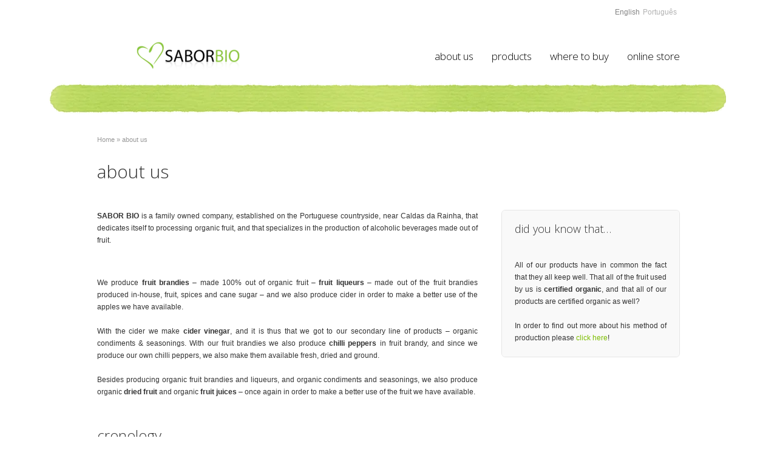

--- FILE ---
content_type: text/html; charset=UTF-8
request_url: https://www.saborbio.com/about-us/
body_size: 8226
content:
<!DOCTYPE html>
<!--[if gt IE 8]><!--><html class="no-js" lang="en-US"> <!--<![endif]--><head><meta charset="UTF-8" />
<!--[if IE]><meta http-equiv="X-UA-Compatible" content="IE=edge,chrome=1" />
<![endif]--><meta name="viewport" content="width=device-width, minimum-scale=1.0, initial-scale=1.0, user-scalable=no" /><link rel="shortcut icon" href="https://www.saborbio.com/wp-content/uploads/2016/05/favicon.ico" sizes="16x16" /><link rel="apple-touch-icon" sizes="144x144" href="https://www.saborbio.com/wp-content/themes/striking_r/images/apple-touch-icon.png" /><link rel="apple-touch-icon-precomposed" sizes="144x144" href="https://www.saborbio.com/wp-content/themes/striking_r/images/apple-touch-icon-precomposed.png" /><link rel="profile" href="http://gmpg.org/xfn/11" /><link rel="alternate" type="application/rss+xml" title="SABOR BIO RSS2 Feed" href="https://www.saborbio.com/feed/" /><link rel="pingback" href="https://www.saborbio.com/xmlrpc.php" /><title>about us | SABOR BIO</title><meta name='robots' content='max-image-preview:large' /><link rel="alternate" type="application/rss+xml" title="SABOR BIO &raquo; Feed" href="https://www.saborbio.com/feed/" /><link rel="alternate" type="application/rss+xml" title="SABOR BIO &raquo; Comments Feed" href="https://www.saborbio.com/comments/feed/" /><link data-optimized="1" rel='stylesheet' id='wp-block-library-css' href='https://www.saborbio.com/wp-content/litespeed/css/1/ff3de73eefcc6a427a4d90b4edf32ba7.css?ver=32ba7' type='text/css' media='all' /><style id='classic-theme-styles-inline-css' type='text/css'>/*! This file is auto-generated */
.wp-block-button__link{color:#fff;background-color:#32373c;border-radius:9999px;box-shadow:none;text-decoration:none;padding:calc(.667em + 2px) calc(1.333em + 2px);font-size:1.125em}.wp-block-file__button{background:#32373c;color:#fff;text-decoration:none}</style><link data-optimized="1" rel='stylesheet' id='wpsl-styles-css' href='https://www.saborbio.com/wp-content/litespeed/css/1/7b0834e266fff7b97ca965903c18e7fb.css?ver=8e7fb' type='text/css' media='all' /><link data-optimized="1" rel='stylesheet' id='theme-style-css' href='https://www.saborbio.com/wp-content/litespeed/css/1/da0a0d87c1736a16811dd3cff76282ac.css?ver=282ac' type='text/css' media='all' /><link data-optimized="1" rel='stylesheet' id='theme-icons-awesome-css' href='https://www.saborbio.com/wp-content/litespeed/css/1/5224794be214925e5739ddfa22ac330b.css?ver=c330b' type='text/css' media='all' /><link data-optimized="1" rel='stylesheet' id='theme-responsive-css' href='https://www.saborbio.com/wp-content/litespeed/css/1/6408bef89eb3c749b1de705b06e02c29.css?ver=02c29' type='text/css' media='all' /><link data-optimized="1" rel='stylesheet' id='theme-skin-css' href='https://www.saborbio.com/wp-content/litespeed/css/1/70e01e123ba23e41e940164c835b2c2b.css?ver=b2c2b' type='text/css' media='all' /><link rel='stylesheet' id='theme-google-font|Open-Sans:300-css' href='https://fonts.googleapis.com/css?family=Open+Sans%3A300&#038;ver=6.3.7&#038;display=swap' type='text/css' media='all' /><link rel='stylesheet' id='theme-google-font|Open-Sans-css' href='https://fonts.googleapis.com/css?family=Open+Sans&#038;ver=6.3.7&#038;display=swap' type='text/css' media='all' /> <script type='text/javascript' src='https://www.saborbio.com/wp-includes/js/jquery/jquery.min.js' id='jquery-core-js'></script> <script type='text/javascript' src='https://www.saborbio.com/wp-includes/js/jquery/jquery-migrate.min.js' id='jquery-migrate-js' defer data-deferred="1"></script> <script data-optimized="1" type='text/javascript' src='https://www.saborbio.com/wp-content/litespeed/js/1/78aae0640502b1dda28bd03c44e77057.js?ver=77057' id='jquery-fancybox-js' defer data-deferred="1"></script> <script data-optimized="1" type='text/javascript' src='https://www.saborbio.com/wp-content/litespeed/js/1/cedd66bacb9e8752d9d7e66527f407b1.js?ver=407b1' id='custom-js-js' defer data-deferred="1"></script> <link rel="https://api.w.org/" href="https://www.saborbio.com/wp-json/" /><link rel="alternate" type="application/json" href="https://www.saborbio.com/wp-json/wp/v2/pages/13" /><link rel="EditURI" type="application/rsd+xml" title="RSD" href="https://www.saborbio.com/xmlrpc.php?rsd" /><meta name="generator" content="WordPress 6.3.7" /><link rel="canonical" href="https://www.saborbio.com/about-us/" /><link rel='shortlink' href='https://www.saborbio.com/?p=13' /><link rel="alternate" type="application/json+oembed" href="https://www.saborbio.com/wp-json/oembed/1.0/embed?url=https%3A%2F%2Fwww.saborbio.com%2Fabout-us%2F" /><link rel="alternate" type="text/xml+oembed" href="https://www.saborbio.com/wp-json/oembed/1.0/embed?url=https%3A%2F%2Fwww.saborbio.com%2Fabout-us%2F&#038;format=xml" /><meta name="generator" content="Striking Multiflex Framework Extension Plugin v1.35 - build 22 october 2021" /> <script type="text/javascript" src="[data-uri]" defer></script><style>.qtranxs_flag_en {background-image: url(https://www.saborbio.com/wp-content/plugins/qtranslate-xt-master/flags/gb.png); background-repeat: no-repeat;}
.qtranxs_flag_pt {background-image: url(https://www.saborbio.com/wp-content/plugins/qtranslate-xt-master/flags/pt.png); background-repeat: no-repeat;}</style><link hreflang="en" href="https://www.saborbio.com/en/about-us/" rel="alternate" /><link hreflang="pt" href="https://www.saborbio.com/pt/about-us/" rel="alternate" /><link hreflang="x-default" href="https://www.saborbio.com/about-us/" rel="alternate" /><meta name="generator" content="qTranslate-XT 3.15.2" /> <script type="text/javascript" src="[data-uri]" defer></script> <style id="theme-dynamic-style" type="text/css">#header{background-image:url('https://www.saborbio.com/wp-content/uploads/2017/06/Menu_bgd5.png');background-repeat:no-repeat;background-position:center bottom;background-attachment:scroll;-webkit-background-size:auto;-moz-background-size:auto;-o-background-size:auto;background-size:auto}</style></head><body class="page-template page-template-template_fullwidth page-template-template_fullwidth-php page page-id-13 scroll-to-top scroll-to-top-circle responsive no-shadow no-gradient  no-featured-header"><div class="body-wrapper"><header id="header"><div class="inner"><div id="logo" class="theme_logo_img logo-has-mobile"><a href="https://www.saborbio.com/"><img class="site-logo ie_png" width="300" height="84" src="https://www.saborbio.com/wp-content/uploads/2015/06/SaborbioWebSmall-e1433179337103.png" alt="SABOR BIO"/><img class="mobile-logo ie_png" width="300" height="84" src="https://www.saborbio.com/wp-content/uploads/2015/06/SaborbioWebSmall-e1433179337103.png" alt="SABOR BIO"/></a></div><div id="top_area"><style>.qtranxs_widget ul { margin: 0; }
.qtranxs_widget ul li
{
display: inline; /* horizontal list, use "list-item" or other appropriate value for vertical list */
list-style-type: none; /* use "initial" or other to enable bullets */
margin: 0 5px 0 0; /* adjust spacing between items */
opacity: 0.5;
-o-transition: 1s ease opacity;
-moz-transition: 1s ease opacity;
-webkit-transition: 1s ease opacity;
transition: 1s ease opacity;
}
/* .qtranxs_widget ul li span { margin: 0 5px 0 0; } */ /* other way to control spacing */
.qtranxs_widget ul li.active { opacity: 0.8; }
.qtranxs_widget ul li:hover { opacity: 1; }
.qtranxs_widget img { box-shadow: none; vertical-align: middle; display: initial; }
.qtranxs_flag { height:12px; width:18px; display:block; }
.qtranxs_flag_and_text { padding-left:20px; }
.qtranxs_flag span { display:none; }</style><section id="qtranslate-4" class="widget qtranxs_widget"><ul class="language-chooser language-chooser-text qtranxs_language_chooser" id="qtranslate-4-chooser"><li class="lang-en active"><a href="https://www.saborbio.com/en/about-us/" title="English (en)" class="qtranxs_text qtranxs_text_en"><span>English</span></a></li><li class="lang-pt"><a href="https://www.saborbio.com/pt/about-us/" title="Português (pt)" class="qtranxs_text qtranxs_text_pt"><span>Português</span></a></li></ul><div class="qtranxs_widget_end"></div></section></div><nav id="navigation" class="jqueryslidemenu"><ul id="menu-aessencia-main-navigation" class="menu"><li id="menu-item-1206" class="menu-item menu-item-type-post_type menu-item-object-page current-menu-item page_item page-item-13 current_page_item menu-item-1206"><a href="https://www.saborbio.com/about-us/" aria-current="page">about us</a></li><li id="menu-item-1180" class="menu-item menu-item-type-custom menu-item-object-custom menu-item-1180"><a href="https://www.saborbio.com/aessencia/">products</a></li><li id="menu-item-895" class="menu-item menu-item-type-post_type menu-item-object-page menu-item-895"><a href="https://www.saborbio.com/where-to-buy/">where to buy</a></li><li id="menu-item-972" class="menu-item menu-item-type-custom menu-item-object-custom menu-item-972"><a href="http://www.saborbio.com/store/">online store</a></li></ul></nav></div></header><div id="page"><div class="inner"><section id="breadcrumbs"><div class="breadcrumb breadcrumbs" itemtype="https://schema.org/BreadcrumbList" itemscope="itemscope" ><div class="breadcrumbs-plus theme-breadcrumbs"><span itemprop="itemListElement" itemscope="itemscope" itemtype="https://schema.org/ListItem" ><a href="https://www.saborbio.com/" class="home" itemprop="item" ><span itemprop="name" >Home</span></a><meta itemprop="position" content="1"  /></span> <span class='separator'>&raquo;</span> <span itemprop="name" >about us</span></div></div></section><div id="main"><div class="content"><h1>about us</h1><div class="divider_padding"></div><div class="two_third"><p style="text-align: justify"><strong>SABOR BIO</strong> is a family owned company, established on the Portuguese countryside, near Caldas da Rainha, that dedicates itself to processing organic fruit, and that specializes in the production of alcoholic beverages made out of fruit.</p><div class="divider_padding"></div><p style="text-align: justify">We produce <strong>fruit brandies</strong> &#8211; made 100% out of organic fruit &#8211; <strong>fruit liqueurs</strong> &#8211; made out of the fruit brandies produced in-house, fruit, spices and cane sugar &#8211; and we also produce cider in order to make a better use of the apples we have available.</p><p style="text-align: justify">With the cider we make <strong>cider vinegar</strong>, and it is thus that we got to our secondary line of products &#8211; organic condiments &amp; seasonings. With our fruit brandies we also produce <strong>chilli peppers</strong> in fruit brandy, and since we produce our own chilli peppers, we also make them available fresh, dried and ground.</p><p style="text-align: justify">Besides producing organic fruit brandies and liqueurs, and organic condiments and seasonings, we also produce organic <strong>dried fruit</strong> and organic <strong>fruit juices</strong> &#8211; once again in order to make a better use of the fruit we have available.</p></div><div class="one_third last"><div id="framed_box_9040f99c2e1c80fbeb59905565c45250" class="framed_box rounded"><div class="framed_box_content"><h4>did you know that&#8230;</h4><div class="divider_padding"></div><p style="text-align: justify">All of our products have in common the fact that they all keep well. That all of the fruit used by us is <strong>certified organic</strong>, and that all of our products are certified organic as well?</p><p style="text-align: justify">In order to find out more about his method of production please <a href="http://www.saborbio.com/philosophy/why-organic/">click here</a>!</p><div class="framed_box_space"></div></div></div></div><div class="clearboth"></div><div class="divider_padding"></div><h2>cronology</h2><div class="divider_padding"></div><div class="one_third"><p style="text-align: justify">The roots of SABOR BIO go back to 1965 when the family of farmers, that gave origin to it, started to specialize on the production of fruit – mainly apples and pears. In 1993 there was a conversion to <em>protecção integrada</em> or integrated pest management, so as to reduce the amount of chemicals used, and in 2003 the process of converting all of the orchards to organic farming started.</p><p style="text-align: justify">In 2011 another step forward was taken, this time to process the fruit &#8211; that is produced in excess in some years &#8211; into products that keep, such as fruit brandies and liqueurs – our main products – but also into cider, cider vinegar, preserves in alcohol and in vinegar, and dried fruit.</p><p style="text-align: justify">In order to do that SABOR BIO was then created. The focus went into the production of organic alcoholic beverages, since there was a lack of these kind of products worldwide. Still we also make other products that include, in some way or another, alcoholic beverages in their making, or that complement the products already made by us.</p></div><div class="one_third"><p style="text-align: justify">Our distillery – one of the first in the country to produce organic distillates and the first to produce organic fruit liqueurs – quickly became established. After having released our first liqueur at the end of 2011, soon the fruit produced by us was no longer enough for the demand we were having. Currently we are also buying fruit from neighboring fruit growers.</p><p style="text-align: justify">Since 2011 we have released a few more products such as our fruit brandies, our dried fruit and our line of condiments &#038; seasonings – cider vinegar and chilli peppers &#8211; fresh, dried, ground and in fruit brandy.</p><p style="text-align: justify">In 2015, due to the rise in demand for our products, we increased our production capacity by building a new facility. We started exporting into Sweden and we released our line of fruit juices.</p><p style="text-align: justify">Recently we started producing organic raspberries and blackberries, with which we produce our raspberry liqueur, and our raspberry vinegar in its normal and sweet &#038; sour versions.</p></div><div class="one_third last"><p style="text-align: justify">As for the future, you can always keep up with what we are up to, by connecting with us on facebook at <a href="http://www.facebook.com/saborbio">www.facebook.com/saborbio</a></p></div><div class="clearboth"></div><div class="clearboth"></div></div></div></div></div><footer id="footer"><div id="footer-widget-area" class="footer-widget-area"><div id="footer_shadow"></div><div class="inner"><div id="footer_widget_area_one" class="one_fourth"><section id="nav_menu-4" class="widget widget_nav_menu"><h3 class="widgettitle">about us</h3><div class="menu-footer-1-container"><ul id="menu-footer-1" class="menu"><li id="menu-item-1207" class="menu-item menu-item-type-post_type menu-item-object-page current-menu-item page_item page-item-13 current_page_item menu-item-1207"><a href="https://www.saborbio.com/about-us/" aria-current="page">about us</a></li><li id="menu-item-1221" class="menu-item menu-item-type-post_type menu-item-object-page menu-item-1221"><a href="https://www.saborbio.com/why-organic/">organic farming</a></li><li id="menu-item-1262" class="menu-item menu-item-type-post_type menu-item-object-page menu-item-1262"><a href="https://www.saborbio.com/oportunidades/">careers</a></li></ul></div></section><section id="text-2" class="widget widget_text"><h3 class="widgettitle">certificate</h3><div class="textwidget"><p><a title="Certificate SABOR BIO" href="https://www.saborbio.com/media/SABORBIOCertificate.pdf" class="lightbox" data-fancybx-type="iframe" data-close="true"><img decoding="async" class="alignleft size-full wp-image-1012" src="http://www.saborbio.com/wp-content/uploads/2016/05/EU_Organic_Logo.jpg" alt="" width="50" srcset="https://www.saborbio.com/wp-content/uploads/2016/05/EU_Organic_Logo.jpg 500w, https://www.saborbio.com/wp-content/uploads/2016/05/EU_Organic_Logo-300x200.jpg 300w" sizes="(max-width: 500px) 100vw, 500px" />PT-BIO-03 KIWA SATIVA</a></p></div></section></div><div id="footer_widget_area_two" class="one_fourth"></div><div id="footer_widget_area_three" class="one_fourth"><section id="nav_menu-3" class="widget widget_nav_menu"><h3 class="widgettitle">more information</h3><div class="menu-aessencia-footer-menu-container"><ul id="menu-aessencia-footer-menu" class="menu"><li id="menu-item-888" class="menu-item menu-item-type-post_type menu-item-object-page menu-item-privacy-policy menu-item-888"><a rel="privacy-policy" href="https://www.saborbio.com/politica-privacidade/">privacy policy</a></li></ul></div></section></div><div id="footer_widget_area_four" class="one_fourth last"><section id="social-2" class="widget widget_social"><h3 class="widgettitle">social</h3><div class="social_wrap social_animation_bounce komodomedia_32">
<a href="http://www.facebook.com/saborbio" rel="nofollow" target="_blank"><img width="32" height="32"  src="https://www.saborbio.com/wp-content/themes/striking_r/images/social/komodomedia_32/facebook_32.png" alt="follow us on Facebook" title="follow us on Facebook"/></a><a href="https://plus.google.com/+SaborbioPt" rel="nofollow" target="_blank"><img width="32" height="32"  src="https://www.saborbio.com/wp-content/themes/striking_r/images/social/komodomedia_32/googleplus_32.png" alt="follow us on GooglePlus" title="follow us on GooglePlus"/></a><a href="https://www.linkedin.com/company/sabor-bio" rel="nofollow" target="_blank"><img width="32" height="32"  src="https://www.saborbio.com/wp-content/themes/striking_r/images/social/komodomedia_32/linkedin_32.png" alt="follow us on LinkedIn" title="follow us on LinkedIn"/></a><a href="http://www.pinterest.com/saborbio/" rel="nofollow" target="_blank"><img width="32" height="32"  src="https://www.saborbio.com/wp-content/themes/striking_r/images/social/komodomedia_32/pinterest_32.png" alt="follow us on Pinterest" title="follow us on Pinterest"/></a></div></section></div><div class="clearboth"></div></div></div><div id="footer_bottom"><div class="inner"><div id="footer_right_area"></div><div id="copyright">Copyright © SABOR BIO LDA 2022. All Rights Reserved</div><div class="clearboth"></div></div></div></footer> <script data-optimized="1" type='text/javascript' src='https://www.saborbio.com/wp-content/litespeed/js/1/3f061d8987ad7feba056707cc967d3e8.js?ver=7d3e8' id='comment-reply-js' defer data-deferred="1"></script> </div></body></html>
<!-- Page optimized by LiteSpeed Cache @2026-01-27 12:59:56 -->

<!-- Page cached by LiteSpeed Cache 7.6.2 on 2026-01-27 12:59:56 -->

--- FILE ---
content_type: text/css
request_url: https://www.saborbio.com/wp-content/litespeed/css/1/da0a0d87c1736a16811dd3cff76282ac.css?ver=282ac
body_size: 19902
content:
/*! Striking MultiFlex
* https://kaptinlin.com/themes/strikingr
* Copyright (c) 2015-2023 Lyon Holding Limited */

html,body,div,span,object,iframe,h1,h2,h3,h4,h5,h6,p,blockquote,pre,abbr,address,cite,code,del,dfn,em,img,ins,kbd,q,samp,small,strong,sub,sup,var,b,i,a,dl,dt,dd,ol,ul,li,fieldset,form,label,legend,table,caption,tbody,tfoot,thead,tr,th,td,article,aside,canvas,details,figcaption,figure,footer,header,hgroup,menu,nav,section,summary,time,mark,audio,video{padding:0;margin:0;font-size:100%;vertical-align:baseline;background:transparent;border:0;outline:0}article,aside,details,figcaption,figure,footer,header,hgroup,menu,nav,section{display:block}nav ul{list-style:none}blockquote,q{quotes:none}blockquote:before,blockquote:after,q:before,q:after{content:'';content:none}a{padding:0;margin:0;font-size:100%;vertical-align:baseline;background:transparent}ins{color:#000;text-decoration:none;background-color:#ff9}mark{font-style:italic;font-weight:700;color:#000;background-color:#ff9}del{text-decoration:line-through}abbr[title],dfn[title]{cursor:help;border-bottom:1px dotted;border-color:inherit}table{border-spacing:0;border-collapse:collapse}hr{display:block;height:1px;-webkit-box-sizing:content-box;-moz-box-sizing:content-box;box-sizing:content-box;padding:0;margin:1em 0;border:0;border-top:1px solid #ccc}input,select{vertical-align:middle}audio,canvas,progress,video{display:inline-block;vertical-align:baseline}audio:not([controls]){display:none;height:0}[hidden],template{display:none}img,object,embed,video,iframe{max-width:100%}.google_map img,.gm-style img{max-width:none}img,video{height:auto}button,input,select,textarea{margin:0}textarea{overflow:auto}button{width:auto;overflow:visible}button,html input[type="button"],input[type="reset"],input[type="submit"]{-webkit-appearance:button;cursor:pointer}button[disabled],html input[disabled]{cursor:default}input[type="checkbox"],input[type="radio"]{-webkit-box-sizing:border-box;-moz-box-sizing:border-box;box-sizing:border-box;padding:0}input[type="number"]::-webkit-inner-spin-button,input[type="number"]::-webkit-outer-spin-button{height:auto}input[type="search"]{-webkit-box-sizing:content-box;-moz-box-sizing:content-box;box-sizing:content-box;-webkit-appearance:textfield}input[type="search"]::-webkit-search-cancel-button,input[type="search"]::-webkit-search-decoration{-webkit-appearance:none}button,select{text-transform:none}svg:not(:root){overflow:hidden}cufon{overflow:hidden}iframe{max-width:100%}@font-face{font-display:swap;font-family:'themeicons';font-style:normal;font-weight:400;src:url(/wp-content/themes/striking_r/icons/themeicons/fonts/themeicons.eot);src:url(/wp-content/themes/striking_r/icons/themeicons/fonts/themeicons.eot?#iefix) format("embedded-opentype"),url(/wp-content/themes/striking_r/icons/themeicons/fonts/themeicons.woff2) format("woff2"),url(/wp-content/themes/striking_r/icons/themeicons/fonts/themeicons.ttf) format("truetype"),url(/wp-content/themes/striking_r/icons/themeicons/fonts/themeicons.woff) format("woff"),url(/wp-content/themes/striking_r/icons/themeicons/fonts/themeicons.svg#themeicons) format("svg")}html{-webkit-text-size-adjust:100%;-ms-text-size-adjust:100%}body{font-family:"Lucida Sans Unicode","Lucida Sans","Lucida Grande",Arial,sans-serif;font-size:12px;line-height:20px;color:#333}strong,th,thead td{font-weight:700}cite,em,dfn{font-style:italic}code,kbd,samp,pre,tt,var,input[type=text],input[type=password],input[type=email],input[type=tel],textarea{font-family:"Consolas","Bitstream Vera Sans Mono","Courier New",Courier,monospace}code,pre{display:block;white-space:pre-wrap}del{color:#666;text-decoration:line-through}ins,dfn{border-bottom:1px solid #ccc}small,sup,sub{font-size:85%}abbr,acronym{text-transform:uppercase;letter-spacing:.1em}a abbr,a acronym{border:none}abbr[title],acronym[title],dfn[title]{cursor:help;border-bottom:1px dotted #ccc}sup{vertical-align:super}sub{vertical-align:sub}p,ul,ol,dl,table,fieldset,blockquote,pre,code{margin-bottom:20px}h1,h2,h3,h4,h5,h6{margin-bottom:.6em;font-weight:400;line-height:1em}h1{font-size:36px}h2{font-size:30px}h3{font-size:24px}h4{font-size:18px}h5{font-size:14px}h6{font-size:12px}h1 .subTitle,h2 .subTitle,h3 .subTitle,h4 .subTitle,h5 .subTitle,h6 .subTitle{display:block;margin:0;font-size:.65em;color:#999}ul{margin-left:1.5em;list-style-type:disc}ul li{margin-left:.85em}ul ul{list-style-type:square}ul ul ul{list-style-type:circle}ol{margin-left:2.35em;list-style-position:outside;list-style-type:decimal}dt{margin-top:.8em;margin-bottom:.4em;font-weight:700}ol ol,ul ol{margin-left:2.5em}ul ol,ol ul,ol ol,ul ul{margin-bottom:0}a:link,a:visited,a:hover,a:active,a:focus{color:#666;text-decoration:none;outline:0 none}table,td,th{vertical-align:middle}caption{padding-bottom:.8em}.form-item{margin:0 0 10px}.form-item label{cursor:pointer}fieldset{padding:1em;border:1px solid #ccc}legend{padding:0 .8em;font-size:1.2em;font-weight:700}textarea,input[type=text],input[type=password],input[type=email],input[type=tel],select{font-size:inherit;background:#fff;border:1px solid #ccc}input,select{cursor:pointer}input[type=text],input[type=password],input[type=email],input[type=tel]{cursor:text}textarea{overflow:auto;vertical-align:top}textarea,input{padding:5px;outline:none}input{line-height:normal}select{padding:2px}option{padding:0 4px}input[type=button],button{padding:4px;vertical-align:middle;cursor:pointer}input.text_input,textarea.textarea{background:url(/wp-content/themes/striking_r/images/input_bg.png) no-repeat scroll 0 0 transparent;border:1px solid #e5e5e5;border-radius:1px}.contact_form button.button:focus,.form-submit input.submit:focus,input.text_input:focus,textarea.textarea:focus{border:1px solid #ccc}.center{text-align:center}.hidden{display:none;visibility:hidden}.invisible{visibility:hidden}.alignright{float:right}.alignleft{float:left}.aligncenter{margin-right:auto;margin-left:auto}.clearboth{display:block;width:100%;height:0;overflow:hidden;clear:both;font-size:0;line-height:0}.text-left{text-align:left}.text-right{text-align:right}.text-center,.text-centered{text-align:center}.one_half,.one_third,.two_third,.three_fourth,.one_fourth,.one_fifth,.two_fifth,.three_fifth,.four_fifth,.one_sixth,.five_sixth{position:relative;float:left;height:auto!important;height:1px;min-height:1px;margin-right:4%}.one_half{width:48%}.one_third{width:30.6666%}.two_third{width:65.3332%}.one_fourth{width:22%}.two_fourth{width:48%}.three_fourth{width:74%}.one_fifth{width:16.8%}.two_fifth{width:37.6%}.three_fifth{width:58.4%}.four_fifth{width:79.2%}.one_sixth{width:13.3333%}.two_sixth{width:30.6666%}.three_sixth{width:47.9998%}.four_sixth{width:65.3332%}.five_sixth{width:82.6665%}.last{margin-right:0!important;clear:right}.one_half .one_half{width:45.8333%;margin-right:8.3333%}.one_half .one_third{width:27.7778%;margin-right:8.3333%}.one_half .two_third{width:63.8889%;margin-right:8.3333%}.two_third .one_third{width:29.2517%;margin-right:6.1224%}.two_third .two_third{width:64.6258%;margin-right:6.1224%}.two_third .one_fourth{width:20.4082%;margin-right:6.1224%}.two_third .three_fourth{width:73%;margin-right:6.1224%}.preloading{background:url(/wp-content/themes/striking_r/images/loading.gif) #f9f9f9 no-repeat 50% 50%}img.alignleft,.wp-caption.alignleft{margin:2px 16px 2px 2px !important}img.alignright,.wp-caption.alignright{margin:2px 2px 2px 16px !important}img.aligncenter,.wp-caption.aligncenter{display:block;margin:2px auto!important;text-align:center}.wp-caption{max-width:100%;-webkit-box-sizing:border-box;-moz-box-sizing:border-box;box-sizing:border-box;padding:5px 5px 0;margin-bottom:10px;text-align:center;background:#f5f5f5;border:1px solid #ddd}.wp-caption img{padding:0;margin:0;border:0 none}p.wp-caption-text{padding:0 5px 5px;margin:0;font-size:12px;line-height:16px;text-align:center}.image_styled{position:relative;display:inline-block;max-width:100%;margin-bottom:20px;transform:scale(1.0);transform-origin:0 0;-ms-zoom:1}.entry_full.entry_image,.entry_below.entry_image{width:100%}.image_styled.aligncenter{display:block}.image_frame{position:relative;display:block;background:url(/wp-content/themes/striking_r/images/loading.gif) #f9f9f9 no-repeat 50% 50%}.effect-grayscale img{filter:url("data:image/svg+xml;utf8,<svg xmlns=\'http://www.w3.org/2000/svg\'><filter id=\'grayscale\'><feColorMatrix type=\'matrix\' values=\'0.3333 0.3333 0.3333 0 0 0.3333 0.3333 0.3333 0 0 0.3333 0.3333 0.3333 0 0 0 0 0 1 0\'/></filter></svg>#grayscale");filter:gray;-webkit-transition:-webkit-filter 1s;-moz-transition:-moz-filter 1s;-ms-transition:-ms-filter 1s;-o-transition:-o-filter 1s;-webkit-filter:gray;-webkit-filter:grayscale(100%);-webkit-backface-visibility:hidden;-moz-filter:grayscale(100%)}.effect-grayscale img:hover{filter:url("data:image/svg+xml;utf8,<svg xmlns=\'http://www.w3.org/2000/svg\'><filter id=\'grayscale\'><feColorMatrix type=\'matrix\' values=\'1 0 0 0 0,0 1 0 0 0,0 0 1 0 0,0 0 0 1 0\'/></filter></svg>#grayscale");filter:grayscale(0%);-webkit-filter:grayscale(0%)}.effect-tilt{-webkit-transition:all .5s ease;-o-transition:all .5s ease;transition:all .5s ease;-webkit-backface-visibility:hidden}.effect-tilt:hover{-webkit-transform:rotate(-10deg);-ms-transform:rotate(-10deg);-o-transform:rotate(-10deg);transform:rotate(-10deg)}.effect-rotate{-webkit-transition:all .5s ease;-o-transition:all .5s ease;transition:all .5s ease;-webkit-backface-visibility:hidden}.effect-rotate:hover{-webkit-transform:rotate(360deg);-ms-transform:rotate(360deg);-o-transform:rotate(360deg);transform:rotate(360deg)}.effect-morph{-webkit-transition:all .5s ease;-o-transition:all .5s ease;transition:all .5s ease;-webkit-backface-visibility:hidden}.effect-morph:hover{border-radius:100%;-webkit-transform:rotate(360deg);-ms-transform:rotate(360deg);-o-transform:rotate(360deg);transform:rotate(360deg)}.effect-morph:hover *{border-radius:100%}.effect-morph:hover .image_shadow_wrap:before,.image_frame.effect-morph:hover .image_shadow_wrap:after{display:none}.effect-morph:hover .image_shadow_wrap{-webkit-box-shadow:0 5px 10px 0 rgba(0,0,0,.3);-webkit-box-shadow:0 5px 10px 0 rgba(0,0,0,.3);box-shadow:0 5px 10px 0 rgba(0,0,0,.3);-moz--box-shadow:0 5px 10px 0 rgba(0,0,0,.3)}.effect-zoom{-webkit-transition:all .5s ease;-o-transition:all .5s ease;transition:all .5s ease}.effect-zoom:hover{-webkit-transform:scale(1.1);-ms-transform:scale(1.1);-o-transform:scale(1.1);transform:scale(1.1)}.effect-blur img{filter:blur(2px);-webkit-transition:-webkit-filter 1s;-moz-transition:-moz-filter 1s;-ms-transition:-ms-filter 1s;-o-transition:-o-filter 1s;-webkit-filter:blur(2px);-webkit-backface-visibility:hidden}.effect-blur img:hover{filter:blur(0);-webkit-filter:blur(0)}.image_frame a{position:relative;display:block;height:100%;overflow:hidden;background:url(/wp-content/themes/striking_r/images/loading.gif) #f9f9f9 no-repeat 50% 50%}.no-js .image_frame img{visibility:visible}.image_frame img{position:relative;display:block;width:100%;-webkit-box-sizing:border-box;-moz-box-sizing:border-box;box-sizing:border-box;visibility:hidden;background:#f9f9f9;border:1px solid #eee;-ms-box-sizing:border-box}.image_frame .grayscale-wrapper img{-webkit-box-sizing:border-box;-moz-box-sizing:border-box;box-sizing:border-box;-ms-box-sizing:border-box}.grayscale-wrapper img{width:100%;height:100%}.image_styled .image_caption{display:block;margin:10px 0;font-size:12px;line-height:16px;text-align:center}.image_styled.aligncenter .image_caption{margin:10px auto}.image_shadow_wrap{position:relative;height:100%}.has-shadow .image_shadow_wrap:before,.has-shadow .image_shadow_wrap:after{position:absolute;top:50%;right:15px;bottom:0;left:15px;content:"";border-radius:100px / 10px;-webkit-box-shadow:0 0 15px rgba(0,0,0,.35);box-shadow:0 0 15px rgba(0,0,0,.35)}.has-shadow.shadow-dark .image_shadow_wrap:before,.has-shadow.shadow-dark .image_shadow_wrap:after{-webkit-box-shadow:0 0 20px rgba(0,0,0,.5);box-shadow:0 0 20px rgba(0,0,0,.5)}.has-shadow .image_shadow_wrap:after{right:10px;left:auto;-webkit-transform:skew(8deg) rotate(3deg);-ms-transform:skew(8deg) rotate(3deg);-o-transform:skew(8deg) rotate(3deg);transform:skew(8deg) rotate(3deg)}#feature .image_frame img{visibility:visible}.image_overlay{position:absolute;top:0;left:0;width:100%;height:100%;overflow:hidden;visibility:hidden}.image_icon_zoom .image_overlay{background:url(/wp-content/themes/striking_r/images/image_icon_zoom.png) no-repeat scroll 50% 50% transparent}.image_icon_play .image_overlay{background:url(/wp-content/themes/striking_r/images/image_icon_play.png) no-repeat scroll 50% 50% transparent}.image_icon_doc .image_overlay{background:url(/wp-content/themes/striking_r/images/image_icon_doc.png) no-repeat scroll 50% 50% transparent}.image_icon_link .image_overlay{background:url(/wp-content/themes/striking_r/images/image_icon_link.png) no-repeat scroll 50% 50% transparent}.image_styled.alignleft{margin-right:16px}.image_styled.alignright{margin-left:16px}.image_no_link{cursor:default}.highlight{background:#ff9}.highlight.dark{color:#fff;background:#333}blockquote{padding:10px 20px 10px 60px;font-family:Georgia,"Times New Roman",Times,serif;font-size:16px;line-height:24px;color:#444}blockquote p{margin-bottom:8px}blockquote.alignleft{width:220px;margin:10px 20px 0 0}blockquote.alignright{width:220px;margin:10px 0 0 20px}blockquote.aligncenter{display:block;width:300px}blockquote cite{font-size:12px;color:#666}blockquote{position:relative;display:inline-block}blockquote:before{position:absolute;top:8px;left:5px;margin-right:10px;font-family:'themeicons';font-size:40px;font-style:normal;font-weight:400;font-variant:normal;text-transform:none;content:"\e643";speak:none;-webkit-font-smoothing:antialiased;-moz-osx-font-smoothing:grayscale}.gform_wrapper.gravity-theme .gform_footer button,.gform_wrapper.gravity-theme .gform_footer input,.gform_wrapper.gravity-theme .gform_page_footer button,.gform_wrapper.gravity-theme .gform_page_footer input{padding:.6em 1.3em;border-radius:1px;border:1px solid rgba(0,0,0,.1)}.widget_text .gform_footer p,.gform_footer br,.gform_footer p{display:none;margin:0}.button,.button span{display:inline-block;border-radius:1px}.gform_wrapper.gravity-theme .gform_footer button,.gform_wrapper.gravity-theme .gform_footer input,.gform_wrapper.gravity-theme .gform_page_footer button,.gform_wrapper.gravity-theme .gform_page_footer input,.button{position:relative;overflow:visible;line-height:1em;white-space:normal;cursor:pointer;-webkit-user-select:none;-moz-user-select:none;-ms-user-select:none;user-select:none;background-image:url([data-uri]);background-image:-webkit-gradient(linear,left top,left bottom,from(rgba(255,255,255,.05)),to(rgba(0,0,0,.05)));background-image:-webkit-linear-gradient(top,rgba(255,255,255,.05) 0%,rgba(0,0,0,.05) 100%);background-image:-o-linear-gradient(top,rgba(255,255,255,.05) 0%,rgba(0,0,0,.05) 100%);background-image:linear-gradient(to bottom,rgba(255,255,255,.05) 0%,rgba(0,0,0,.05) 100%);filter:progid:DXImageTransform.Microsoft.gradient(startColorstr='#0dffffff',endColorstr='#0d000000',GradientType=0);border:1px solid rgba(0,0,0,.1);outline:none;-ms-filter:"progid:DXImageTransform.Microsoft.gradient( startColorstr='#0dffffff',endColorstr='#0d000000',GradientType=0 )";-khtml-user-select:none}button::-moz-focus-inner,input::-moz-focus-inner{padding:0;border:0}button.button{padding:0;margin:0}a.button,a.button:hover{text-decoration:none}.button.full,.button.full span{display:block}.button:hover,.button.hover{background-image:url([data-uri]);background-image:-webkit-gradient(linear,left top,left bottom,color-stop(0%,rgba(255,255,255,.25)),color-stop(100%,rgba(153,153,153,.25)));background-image:-webkit-linear-gradient(top,rgba(255,255,255,.25) 0%,rgba(153,153,153,.25) 100%);background-image:-o-linear-gradient(top,rgba(255,255,255,.25) 0%,rgba(153,153,153,.25) 100%);background-image:-webkit-gradient(linear,left top,left bottom,from(rgba(255,255,255,.25)),to(rgba(153,153,153,.25)));background-image:-webkit-linear-gradient(top,rgba(255,255,255,.25) 0%,rgba(153,153,153,.25) 100%);background-image:-o-linear-gradient(top,rgba(255,255,255,.25) 0%,rgba(153,153,153,.25) 100%);background-image:linear-gradient(to bottom,rgba(255,255,255,.25) 0%,rgba(153,153,153,.25) 100%);filter:progid:DXImageTransform.Microsoft.gradient(startColorstr='#40ffffff',endColorstr='#40999999',GradientType=0);-ms-filter:"progid:DXImageTransform.Microsoft.gradient( startColorstr='#40ffffff',endColorstr='#40999999',GradientType=0 )"}.button:active,.button.active{top:1px;background-image:url([data-uri]);background-image:-webkit-gradient(linear,left top,left bottom,color-stop(0%,rgba(0,0,0,.1)),color-stop(100%,rgba(187,187,187,.1)));background-image:-webkit-linear-gradient(top,rgba(0,0,0,.1) 0%,rgba(187,187,187,.1) 100%);background-image:-o-linear-gradient(top,rgba(0,0,0,.1) 0%,rgba(187,187,187,.1) 100%);background-image:-webkit-gradient(linear,left top,left bottom,from(rgba(0,0,0,.1)),to(rgba(187,187,187,.1)));background-image:-webkit-linear-gradient(top,rgba(0,0,0,.1) 0%,rgba(187,187,187,.1) 100%);background-image:-o-linear-gradient(top,rgba(0,0,0,.1) 0%,rgba(187,187,187,.1) 100%);background-image:linear-gradient(to bottom,rgba(0,0,0,.1) 0%,rgba(187,187,187,.1) 100%);filter:progid:DXImageTransform.Microsoft.gradient(startColorstr='#1a000000',endColorstr='#1abbbbbb',GradientType=0);-ms-filter:"progid:DXImageTransform.Microsoft.gradient( startColorstr='#1a000000',endColorstr='#1abbbbbb',GradientType=0 )"}.woocommerce .product-actions a.button.button{padding:0}.button span{position:relative;padding:.6em 1.3em;line-height:1em;color:#fff;text-align:center;text-decoration:none;white-space:normal}.button.small span{font-size:12px}.button.medium span{font-size:14px}.button.large span{font-size:18px}.button.black{background-color:#333}.button.gray{background-color:#666}.button.white{background-color:#fff}.button.white span{color:#666}.button.red{background-color:#e62727}.button.orange{background-color:#ff5c00}.button.magenta{background-color:#a9014b}.button.yellow{background-color:#ffb515}.button.blue{background-color:#00adee}.button.pink{background-color:#e22092}.button.green{background-color:#91bd09}.button.rosy{background-color:#f16c7c}.fancybx-wrap,.fancybx-skin,.fancybx-outer,.fancybx-inner,.fancybx-image,.fancybx-wrap iframe,.fancybx-wrap object,.fancybx-nav,.fancybx-nav span,.fancybx-tmp{padding:0;margin:0;vertical-align:top;border:0;outline:none}.fancybx-wrap{position:absolute;top:0;left:0;-webkit-transform:translate3d(0,0,0);transform:translate3d(0,0,0);z-index:8020}.fancybx-skin{position:relative;color:#444;text-shadow:none;background:#f9f9f9;-webkit-border-radius:4px;-moz-border-radius:4px;border-radius:4px}.fancybx-opened{z-index:8030}.fancybx-opened .fancybx-skin{-webkit-box-shadow:0 10px 25px rgba(0,0,0,.5);-moz-box-shadow:0 10px 25px rgba(0,0,0,0.5);box-shadow:0 10px 25px rgba(0,0,0,.5)}.fancybx-outer,.fancybx-inner{position:relative}.fancybx-inner{overflow:hidden}.fancybx-type-iframe .fancybx-inner{-webkit-overflow-scrolling:touch}.fancybx-error{padding:15px;margin:0;font:14px/20px "Helvetica Neue",Helvetica,Arial,sans-serif;color:#444;white-space:nowrap}.fancybx-image,.fancybx-iframe{display:block;width:100%;height:100%}.fancybx-image{max-width:100%;max-height:100%}#fancybx-loading,.fancybx-close,.fancybx-prev span,.fancybx-next span{background-image:url(/wp-content/themes/striking_r/images/fancybox_sprite.png)}#fancybx-loading{position:fixed;top:50%;left:50%;z-index:8060;margin-top:-22px;margin-left:-22px;cursor:pointer;background-position:0 -108px;opacity:.8}#fancybx-loading div{width:44px;height:44px;background:url(/wp-content/themes/striking_r/images/fancybox_loading.gif) center center no-repeat}.fancybx-close{position:absolute;top:-18px;right:-18px;z-index:8040;width:36px;height:36px;cursor:pointer}.fancybx-type-iframe .fancybx-nav,.fancybx-type-inline .fancybx-nav,.fancybx-type-html .fancybx-nav,.fancybx-type-ajax .fancybx-nav{top:50%;width:54px;height:34px;margin-top:-18px}.fancybx-type-iframe .fancybx-nav span,.fancybx-type-inline .fancybx-nav span,.fancybx-type-html .fancybx-nav span,.fancybx-type-ajax .fancybx-nav span{top:0;margin-top:0}.fancybx-nav{position:absolute;top:0;z-index:8040;width:40%;height:100%;text-decoration:none;cursor:pointer;background:transparent url(/wp-content/themes/striking_r/images/blank.gif);-webkit-tap-highlight-color:rgba(0,0,0,0)}.fancybx-prev{left:0}.fancybx-next{right:0}.fancybx-nav span{position:absolute;top:50%;z-index:8040;width:36px;height:34px;margin-top:-18px;cursor:pointer;visibility:hidden}.fancybx-prev span{left:10px;background-position:0 -36px}.fancybx-next span{right:10px;background-position:0 -72px}.fancybx-nav:hover span{visibility:visible}.fancybx-tmp{position:absolute;top:-99999px;left:-99999px;max-width:99999px;max-height:99999px;overflow:visible!important;visibility:hidden}.fancybx-lock{width:auto;overflow:hidden!important}.fancybx-lock body{overflow:hidden!important}.fancybx-lock-test{overflow-y:hidden!important}.fancybx-overlay{position:absolute;top:0;left:0;z-index:8010;display:none;overflow:hidden;background:url(/wp-content/themes/striking_r/images/fancybox_overlay.png)}.fancybx-overlay-fixed{position:fixed;right:0;bottom:0}.fancybx-lock .fancybx-overlay{overflow:auto;overflow-y:scroll}.fancybx-title{position:relative;z-index:8050;font:normal 13px/20px "Helvetica Neue",Helvetica,Arial,sans-serif;text-shadow:none;visibility:hidden}.fancybx-opened .fancybx-title{visibility:visible}.fancybx-title-float-wrap{position:absolute;right:50%;z-index:8050;margin-top:10px;text-align:center}.skin-fancybx .fancybx-title-float-wrap{margin-top:25px}.fancybx-title-float-wrap .child{display:inline-block;padding:2px 20px;margin-right:-100%;font-weight:700;line-height:24px;color:#fff;text-shadow:0 1px 2px #222;white-space:initial;background:transparent;background:rgba(0,0,0,.8);-webkit-border-radius:15px;-moz-border-radius:15px;border-radius:15px}.fancybx-title-outside-wrap{position:relative;margin-top:10px;color:#fff}.fancybx-title-inside-wrap{padding-top:10px}.fancybx-title-over-wrap{position:absolute;bottom:0;left:0;padding:10px;color:#fff;background:#000;background:rgba(0,0,0,.8)}.skin-video .fancybx-title-over-wrap,.fancybx-type-iframe .fancybx-title-over-wrap{top:0;bottom:auto}.fancybx-inner .video_frame{margin-bottom:0}@media only screen and (-webkit-min-device-pixel-ratio: 1.5),only screen and (min--moz-device-pixel-ratio: 1.5),only screen and (min-device-pixel-ratio: 1.5){#fancybx-loading,.fancybx-close,.fancybx-prev span,.fancybx-next span{background-image:url(/wp-content/themes/striking_r/images/fancybox_sprite@2x.png);-webkit-background-size:44px 152px;background-size:44px 152px}#fancybx-loading div{background-image:url(/wp-content/themes/striking_r/images/fancybox_loading@2x.gif);-webkit-background-size:24px 24px;background-size:24px 24px}}#fancybx-thumbs{position:fixed;left:0;z-index:8050;width:100%;overflow:hidden}#fancybx-thumbs.bottom{bottom:2px}#fancybx-thumbs.top{top:2px}#fancybx-thumbs ul{position:relative;padding:0;margin:0;list-style:none}#fancybx-thumbs ul li{float:left;padding:1px}#fancybx-thumbs ul li.active{padding:0;border:1px solid #fff}#fancybx-thumbs ul li:not(.active) a{border:1px solid #222}#fancybx-thumbs ul li:not(.active) a img{opacity:.6}#fancybx-thumbs ul li.active a img{opacity:.75}#fancybx-thumbs ul li:hover a img{opacity:1}#fancybx-thumbs ul li:not(.active):hover a{border:1px solid #fff}#fancybx-thumbs ul li a{position:relative;display:block;overflow:hidden;background:#111;outline:none}#fancybx-thumbs ul li img{position:relative;display:block;max-width:none;padding:0;border:0}.skin-theme .fancybx-skin{border:1px solid #fff;border-radius:0}.skin-theme.skin-audio .fancybx-close{top:-26px;background:url(/wp-content/themes/striking_r/images/fancybox_close_revert.png) no-repeat scroll 0 0 transparent}.skin-theme .fancybx-close{position:absolute;top:-1px;right:5px;display:block;width:45px;height:26px;text-indent:-9999px;background:url(/wp-content/themes/striking_r/images/fancybox_close.png) no-repeat scroll 0 0 transparent}.fancybx-mobile.skin-video.skin-theme .fancybx-close,.fancybx-mobile.fancybx-type-iframe.skin-theme .fancybx-close{top:-26px;-webkit-transform:scaleY(-1)}.fancybx-mobile .fancybx-nav span{visibility:visible}.skin-theme .fancybx-nav span{width:32px;height:68px;margin-top:-34px}.skin-theme .fancybx-prev span{left:-1px;background:url(/wp-content/themes/striking_r/images/fancybox_previous.png) left center no-repeat}.skin-theme .fancybx-next span{right:-1px;background:url(/wp-content/themes/striking_r/images/fancybox_next.png) right center no-repeat}@media only screen and (-webkit-min-device-pixel-ratio: 1.5),only screen and (-o-min-device-pixel-ratio: 32),only screen and (min--moz-device-pixel-ratio: 1.5),only screen and (min-device-pixel-ratio: 1.5){.skin-theme .fancybx-close{-webkit-background-size:45px 26px;background-size:45px 26px}.skin-theme .fancybx-nav span{-webkit-background-size:32px 68px;background-size:32px 68px}}.skin-theme.fancybx-type-iframe .fancybx-nav,.skin-theme.fancybx-type-inline .fancybx-nav,.skin-theme.fancybx-type-html .fancybx-nav,.skin-theme.fancybx-type-ajax .fancybx-nav{width:32px;height:68px;margin-top:-34px}.skin-theme.fancybx-type-iframe .fancybx-nav span,.skin-theme.fancybx-type-inline .fancybx-nav span,.skin-theme.fancybx-type-html .fancybx-nav span,.skin-theme.fancybx-type-ajax .fancybx-nav span{margin-top:0}.skin-theme .fancybx-title-float-wrap .child{color:#333;text-shadow:0 1px 2px #fff;background:transparent;background:rgba(255,255,255,.8)}.skin-theme .fancybx-title-inside-wrap{padding:5px;color:#333;text-align:center;text-shadow:0 1px 2px #fff;background:transparent;background:rgba(255,255,255,.8)}body.box-layout .body-wrapper{width:1020px;margin:0 auto}#page{position:relative;overflow:hidden}.has-gradient #page:before{position:absolute;top:0;width:100%;height:27px;content:"";background-image:-webkit-linear-gradient(top,rgba(0,0,0,.06),rgba(0,0,0,0));background-image:-o-linear-gradient(top,rgba(0,0,0,.06),rgba(0,0,0,0));background-image:-webkit-gradient(linear,left top,left bottom,from(rgba(0,0,0,.06)),to(rgba(0,0,0,0)));background-image:linear-gradient(to bottom,rgba(0,0,0,.06),rgba(0,0,0,0))}.has-gradient #page:after{position:absolute;bottom:0;width:100%;height:30px;content:"";background-image:-webkit-linear-gradient(top,rgba(0,0,0,0),rgba(0,0,0,.06));background-image:-o-linear-gradient(top,rgba(0,0,0,0),rgba(0,0,0,.06));background-image:-webkit-gradient(linear,left top,left bottom,from(rgba(0,0,0,0)),to(rgba(0,0,0,.06)));background-image:linear-gradient(to bottom,rgba(0,0,0,0),rgba(0,0,0,.06))}#main,#sidebar{position:relative}* html #page,* html #sidebar{display:inline}.inner{position:relative;width:980px;height:100%;-webkit-box-sizing:border-box;-moz-box-sizing:border-box;box-sizing:border-box;padding-right:10px;padding-left:10px;margin:0 auto;-ms-box-sizing:border-box}#page .inner{height:auto;padding-top:40px;padding-bottom:30px}#footer{width:100%}.right_sidebar #main{float:left;width:630px}.right_sidebar #main .content{width:630px}.right_sidebar #sidebar{float:right;width:300px;margin:0 0 .5em 30px}.right_sidebar #sidebar_content{min-height:100px;padding-top:50px;padding-left:25px;margin-bottom:50px;overflow:hidden;border-left:1px solid #eee}.has-gradient .right_sidebar #sidebar_content{background:url(/wp-content/themes/striking_r/images/sidebar_sprites.png) no-repeat scroll left -50px transparent;border-left:none}.right_sidebar #sidebar_content.lessgap{padding-top:22px}.has-gradient .right_sidebar #sidebar_content:after{position:absolute;bottom:0;left:0;width:100%;height:50px;clear:both;content:"";background:url(/wp-content/themes/striking_r/images/sidebar_sprites.png) no-repeat scroll left 0 transparent}.has-gradient .right_sidebar #sidebar_bottom{height:50px;clear:both;background:url(/wp-content/themes/striking_r/images/sidebar_sprites.png) no-repeat scroll left 0 transparent}.left_sidebar #main{float:right;width:630px}.left_sidebar #main .content{width:630px}.left_sidebar #sidebar{float:left;width:300px;margin:0 30px .5em 0}.left_sidebar #sidebar_content{min-height:100px;padding-top:50px;padding-right:25px;margin-bottom:50px;overflow:hidden;border-right:1px solid #eee}.has-gradient .left_sidebar #sidebar_content{background:url(/wp-content/themes/striking_r/images/left_sidebar_sprites.png) no-repeat scroll right -50px transparent;border-right:none}.left_sidebar #sidebar_content.lessgap{padding-top:22px}.has-gradient .left_sidebar #sidebar_content:after{position:absolute;right:0;bottom:0;width:100%;height:50px;clear:both;content:"";background:url(/wp-content/themes/striking_r/images/left_sidebar_sprites.png) no-repeat scroll right 0 transparent}.has-gradient .left_sidebar #sidebar_bottom{height:50px;clear:both;background:url(/wp-content/themes/striking_r/images/left_sidebar_sprites.png) no-repeat scroll right 0 transparent}.home #sidebar_content{padding-top:30px}#header{position:relative;z-index:1050;width:100%;box-sizing:border-box}#header.header-landing-page{padding-bottom:0}#header .inner{height:90px}#header .inner:before,#header .inner:after{display:table;content:" "}#header .inner:after{clear:both}#top_area{position:absolute;top:10px;right:10px}#top_area .widget{margin-bottom:5px}#logo_text{position:absolute;left:10px}#logo{position:absolute;left:0;max-width:100%;-webkit-box-sizing:border-box;-moz-box-sizing:border-box;box-sizing:border-box;padding:0 10px}.mobile-logo{display:none}#site_name{display:block;font-size:40px;line-height:1.1em}#site_description{font-size:11px;line-height:1.5em}#language_flags{position:absolute;top:10px;right:10px}#language_flags ul{padding:0;margin:0;list-style:none}#language_flags ul li{float:left;margin-left:8px;overflow:hidden}#language_flags ul li img{display:block;background:#fff;opacity:.7;-moz-opacity:.7}#language_flags ul li img:hover{opacity:1;-moz-opacity:1}#top_area .widget_qtranslate{margin-top:5px}.widget_qtranslate ul.qtrans_language_chooser{padding:0;margin:0;list-style:none}.widget_qtranslate ul.qtrans_language_chooser li{float:left;margin-left:8px;overflow:hidden}.widget_qtranslate ul.qtrans_language_chooser li img{background:#fff;opacity:.7;-moz-opacity:.7}.widget_qtranslate ul.qtrans_language_chooser li img:hover{opacity:1;-moz-opacity:1}#navigation{position:absolute;right:-5px;bottom:0;height:60px}.nav2select{display:none;margin-right:15px}.jqueryslidemenu{position:relative;z-index:400}.jqueryslidemenu ul{z-index:400;padding:0;margin:0;list-style-type:none}.jqueryslidemenu > ul{display:inline-block;transform:scale(1.0);transform-origin:0 0;-ms-zoom:1}.jqueryslidemenu ul li{position:relative;display:inline;float:left;margin:0}.jqueryslidemenu ul li a{display:block;height:60px;padding:0 15px;overflow:hidden;line-height:56px;text-decoration:none;background:url(/wp-content/themes/striking_r/images/blank.gif) 0 0 repeat;box-sizing:content-box}* html .jqueryslidemenu ul li a{display:inline-block}.jqueryslidemenu ul li ul{position:absolute;left:100%;z-index:401;display:none;padding:3px 0;visibility:hidden;border:1px solid #e5e5e5;border-top:0}.jqueryslidemenu ul li ul li{display:list-item;float:none;margin:0}.jqueryslidemenu ul li ul li ul{top:0;z-index:402;padding:2px 0;border:1px solid #e5e5e5}.jqueryslidemenu ul li ul li a{width:200px;padding:5px 15px 7px;margin:0}.jqueryslidemenu ul ul li a,.jqueryslidemenu ul ul li a:link,.jqueryslidemenu ul ul li a:visited{height:100%;line-height:20px}.jqueryslidemenu ul li ul li a:hover,.jqueryslidemenu ul ul li a:hover{padding:5px 15px 7px;border-right:0;border-left:0}.jqueryslidemenu ul ul ul{margin-top:-5px}.jqueryslidemenu ul li ul{-webkit-box-shadow:1px 2px 3px rgba(0,0,0,.1);box-shadow:1px 2px 3px rgba(0,0,0,.1)}.jqueryslidemenu .menu-subtitle{display:block;line-height:1em}#feature{-webkit-transition:all .5s ease-in;-o-transition:all .5s ease-in;transition:all .5s ease-in}.has-gradient #feature{background-image:-webkit-gradient(radial,center center,0px,center center,100%,color-stop(0%,rgba(255,255,255,.4)),color-stop(100%,rgba(255,255,255,0)));background-image:-webkit-radial-gradient(center,circle cover,rgba(255,255,255,.4) 0%,rgba(255,255,255,0) 100%);background-image:-o-radial-gradient(center,circle cover,rgba(255,255,255,.4) 0%,rgba(255,255,255,0) 100%);background-image:-webkit-radial-gradient(center,circle,rgba(255,255,255,.4) 0%,rgba(255,255,255,0) 100%);background-image:-o-radial-gradient(center,circle,rgba(255,255,255,.4) 0%,rgba(255,255,255,0) 100%);background-image:radial-gradient(circle at center,rgba(255,255,255,.4) 0%,rgba(255,255,255,0) 100%)}.has-shadow #feature.with_shadow{-webkit-box-shadow:inset 0 5px 10px -3px rgba(0,0,0,.1),inset 0 -5px 10px -3px rgba(0,0,0,.1);box-shadow:inset 0 5px 10px -3px rgba(0,0,0,.1),inset 0 -5px 10px -3px rgba(0,0,0,.1)}.has-shadow.shadow-dark #feature.with_shadow{-webkit-box-shadow:inset 0 5px 10px -3px rgba(0,0,0,.3),inset 0 -5px 10px -3px rgba(0,0,0,.3);box-shadow:inset 0 5px 10px -3px rgba(0,0,0,.3),inset 0 -5px 10px -3px rgba(0,0,0,.3)}#feature .inner{padding-top:15px;padding-bottom:15px}#feature .inner:before,#feature .inner:after{display:table;content:" "}#feature .inner:after{clear:both}#feature h1{padding:5px 0;margin-bottom:0;font-size:3.5em}.portfolio_title.entry-title,.entry_info .entry_title,#comments #comments_title,#feature h1.entry-title{-ms-word-wrap:break-word;word-wrap:break-word}.feature-introduce{position:relative;padding:5px 0;font-size:1.8em;font-weight:200;line-height:1.3em;letter-spacing:1px}.has-shadow #feature .top_shadow{height:10px;overflow:hidden;font-size:0;line-height:10px;background:url(/wp-content/themes/striking_r/images/site_layout_sprites.png) repeat-x scroll 0 0 transparent}.has-shadow.shadow-dark #feature .top_shadow{background:url(/wp-content/themes/striking_r/images/site_layout_sprites_dark.png) repeat-x scroll 0 0 transparent}.has-shadow #feature .bottom_shadow{height:9px;font-size:0;line-height:9px;background:url(/wp-content/themes/striking_r/images/site_layout_sprites.png) repeat-x scroll 0 -10px transparent}.has-shadow.shadow-dark #feature .bottom_shadow{background:url(/wp-content/themes/striking_r/images/site_layout_sprites_dark.png) repeat-x scroll 0 -10px transparent}#breadcrumbs{position:relative;padding:0 0 8px;margin:-20px 0 20px;font-size:11px}.page-link{margin:0 0 1em;clear:both;font-weight:700}a#back-to-top{position:fixed;right:30px;bottom:30px;display:none;width:27px;height:27px;overflow:hidden;text-decoration:none;text-indent:-99999px;background:url(/wp-content/themes/striking_r/images/scroll_top_button.png) left top no-repeat}a:hover#back-to-top{background-position:left bottom}#back-to-top.style-square{width:50px;height:50px;background:url(/wp-content/themes/striking_r/images/scroll_top_square.png) left top no-repeat;background-color:#555;border:1px solid rgba(50,50,50,.5);border-radius:1px;-webkit-box-shadow:0 0 2px rgba(0,0,0,.1);box-shadow:0 0 2px rgba(0,0,0,.1);opacity:.75;-webkit-transition:background-color .3s ease-out;-o-transition:background-color .3s ease-out;transition:background-color .3s ease-out}a:hover#back-to-top.style-square{background-color:#eee;background-position:left bottom;border:1px solid rgba(150,150,150,.5);opacity:1}.has-gradient #footer{background-image:-webkit-gradient(radial,top center,0px,center center,100%,color-stop(0%,rgba(255,255,255,.25)),color-stop(100%,rgba(255,255,255,0)));background-image:-webkit-radial-gradient(top,circle cover,rgba(255,255,255,.25) 0%,rgba(255,255,255,0) 100%);background-image:-o-radial-gradient(top,circle cover,rgba(255,255,255,.25) 0%,rgba(255,255,255,0) 100%);background-image:-webkit-radial-gradient(top,circle,rgba(255,255,255,.25) 0%,rgba(255,255,255,0) 100%);background-image:-o-radial-gradient(circle at top,rgba(255,255,255,.25) 0%,rgba(255,255,255,0) 100%);background-image:radial-gradient(circle at top,rgba(255,255,255,.25) 0%,rgba(255,255,255,0) 100%);background-repeat:no-repeat;background-attachment:scroll;background-position:50% 0}#footer .inner{height:auto;padding-top:30px;padding-bottom:40px;overflow:visible}.has-shadow #footer_shadow{height:10px;overflow:hidden;font-size:0;line-height:10px;background:url(/wp-content/themes/striking_r/images/site_layout_sprites.png) repeat-x scroll 0 -19px transparent}.has-shadow.shadow-dark #footer_shadow{background:url(/wp-content/themes/striking_r/images/site_layout_sprites_dark.png) repeat-x scroll 0 -19px transparent}[id^='footer_widget_area_']{box-sizing:border-box}#footer_bottom{letter-spacing:1px;background:url(/wp-content/themes/striking_r/images/site_layout_sprites.png) repeat-x scroll 50% -28px transparent;overflow:hidden}#footer_bottom .inner{padding-top:12px;padding-bottom:12px}#copyright{float:left;min-height:1.5em;font-size:13px;line-height:1.5em}#footer_menu{float:right;text-align:right}#footer_menu a{padding:0 5px}#footer_menu li,#footer_menu ul{display:inline;margin:0;font-weight:400;text-transform:uppercase}#footer_right_area{position:absolute;right:0}#footer_right_area section.widget_social .komodomedia_32{margin-top:-4px}.sticker_fill-container{display:-webkit-box;display:-ms-flexbox;display:-webkit-flex;display:flex;min-height:100vh;flex-direction:column;-webkit-box-direction:vertical;-webkit-box-orient:vertical;-webkit-flex-direction:column;-ms-flex-direction:column}.sticker_fill{display:-webkit-box;display:-ms-flexbox;display:-webkit-flex;display:flex;width:100%;-webkit-box-flex:1;-webkit-flex:1;-ms-flex:1;flex:1}.sticker_fill #page{width:100%}.box-layout #header-sticker-wrapper.sticker_enabled #header{width:auto;padding-right:20px;padding-left:20px}.has-shadow #header-sticker-wrapper.sticker_sticky #header{-webkit-box-shadow:0 1px 2px rgba(175,175,175,.3);box-shadow:0 1px 2px rgba(175,175,175,.3)}#header-sticker-wrapper.sticker_enabled #header{position:fixed}#header-sticker-wrapper.sticker_enabled #header.fancybx-margin{position:relative!important;top:0!important}@media only screen and (max-width:979px){.no-responsive #header-sticker-wrapper.sticker_enabled #header{position:inherit!important}}.box-layout #footer-sticker-wrapper.sticker_sticky #footer{width:auto;padding-right:10px;padding-left:10px}.box-layout #footer{width:auto}.portfolio_container{display:block;padding:0;margin:0;letter-spacing:-4px;word-spacing:-4px;list-style-type:none}.portfolio_container .portfolio_item{position:relative;display:-moz-inline-box;display:inline-block;padding:0;margin:10px 0 50px;letter-spacing:normal;word-spacing:normal;vertical-align:top}.portfolio_title{line-height:1em}.portfolio_desc{margin-top:.8em}.portfolio_more_button{margin-top:.8em}.portfolio_image img{width:100%!important}.portfolio_image{width:100%}.portfolio_item[data-type="video"] .image_frame a{display:-webkit-box;display:-webkit-flex;display:-ms-flexbox;display:flex;-webkit-box-align:center;-webkit-align-items:center;-ms-flex-align:center;align-items:center}.portfolios.sortable header{font-size:1.2em;line-height:1.8em}.portfolios.sortable header:before,.portfolios.sortable header:after{display:table;content:""}.portfolios.sortable header:after{clear:both}.portfolios.sortable header span{display:block;float:left;margin-right:5px}#page .portfolios.sortable header a{display:block;float:left;padding:0 14px;margin-right:10px;margin-bottom:10px;color:#666;background-color:#eee}.portfolio_container .portfolio_image .image_frame{width:100%!important}.portfolios .portfolio_one_column{clear:left}.portfolios .portfolio_one_column li.portfolio_item{display:block;overflow:hidden}.portfolio_one_column .portfolio_image{float:left;width:602px}.portfolio_one_column .portfolio_details{float:left;width:330px;padding-left:28px}.portfolio_one_column [data-type="html"].portfolio_without_image .portfolio_details{float:none;width:auto;padding-left:0}.portfolio_one_column .portfolio_title{margin-top:.7em}.portfolio_one_column.with_sidebar .portfolio_image{width:402px}.portfolio_one_column.with_sidebar .portfolio_details{width:200px;padding-left:28px}.portfolios .portfolio_two_columns{margin-right:-56px}.portfolio_two_columns .portfolio_item{width:452px;margin-right:56px}.portfolios .portfolio_two_columns.with_sidebar{margin-right:-40px}.portfolio_two_columns.with_sidebar .portfolio_item{width:295px;margin-right:40px}.portfolios .portfolio_three_columns{margin-right:-39px}.portfolio_three_columns .portfolio_item{width:294px;margin-right:39px}.portfolios .portfolio_three_columns.with_sidebar{margin-right:-30px}.portfolio_three_columns.with_sidebar .portfolio_item{width:190px;margin-right:30px}.portfolios .portfolio_four_columns{margin-right:-28px}.portfolio_four_columns .portfolio_item{width:219px;margin-right:28px}.portfolios .portfolio_four_columns.with_sidebar{margin-right:-26px}.portfolio_four_columns.with_sidebar .portfolio_item{width:138px;margin-right:26px}.portfolios .portfolio_five_columns{margin-right:-25px}.portfolio_five_columns .portfolio_item{width:172px;margin-right:25px}.portfolios .portfolio_five_columns.with_sidebar{margin-right:-20px}.portfolio_five_columns.with_sidebar .portfolio_item{width:110px;margin-right:20px}.portfolios .portfolio_six_columns{margin-right:-24px}.portfolio_six_columns .portfolio_item{width:140px;margin-right:24px}.portfolios .portfolio_six_columns.with_sidebar{margin-right:-18px}.portfolio_six_columns.with_sidebar .portfolio_item{width:90px;margin-right:18px}.portfolios .portfolio_seven_columns{margin-right:-20px}.portfolio_seven_columns .portfolio_item{width:120px;margin-right:20px}.portfolios .portfolio_seven_columns.with_sidebar{margin-right:-21px}.portfolio_seven_columns.with_sidebar .portfolio_item{width:72px;margin-right:21px}.portfolios .portfolio_eight_columns{margin-right:-24px}.portfolio_eight_columns .portfolio_item{width:99px;margin-right:24px}.portfolios .portfolio_eight_columns.with_sidebar{margin-right:-18px}.portfolio_eight_columns.with_sidebar .portfolio_item{width:63px;margin-right:18px}.entry{clear:both}.entry_frame{padding:15px 15px 0;border:1px solid #eee}.entry .entry_title{margin-bottom:10px}.entry .entry_title a{color:#333}.entry_right.entry_image{float:right;max-width:100%;margin-top:5px;margin-left:20px}.entry_left.entry_image{float:left;max-width:100%;margin-top:5px;margin-right:20px}.entry .entry_meta{position:relative;margin-bottom:10px;overflow:hidden;line-height:28px;border-top:1px solid #f0f0f0;border-bottom:1px solid #f0f0f0}.entry .entry_meta .separater{padding:0 4px}.entry .entry_meta .comments{float:right}.entry_meta .meta-icon{padding-right:4px}.entry_meta .meta-icon-comments{padding-left:2px;padding-right:0}.read_more_link{position:relative}.read_more_link.button{top:0}.read_more_link.button:active,.read_more_link.button.active{top:1px}.read_more_wrap{position:relative;top:-5px;margin-bottom:12px}#feature .entry_meta .separater{padding:0 .6em}#feature .entry_meta .comments{position:absolute;right:0}.entry.content{margin-bottom:40px}.entry.content footer{margin-top:80px;margin-bottom:-20px;clear:both}.entry_edit{clear:both}#author .gravatar{float:right;margin:0 0 0 20px}.featured_image_badge{position:absolute;top:0;background:#69727D;background-color:#69727d;color:#fff;font-size:12px;padding:.6em 1.2em;line-height:1;font-weight:400;margin:20px;border-radius:999px}.featured_image_badge a:visited,.featured_image_badge a{background:none;padding:0;margin:0;color:#fff;height:1.2em}.featured_image_badge a:active,.featured_image_badge:active a,.featured_image_badge:active,.featured_image_badge a:hover,.featured_image_badge:hover,.featured_image_badge:hover a{color:#b0b0b0}.wp-pagenavi{height:40px;padding-top:10px;clear:both;text-align:left}.wp-pagenavi a,.wp-pagenavi a:link,.wp-pagenavi a:visited,.wp-pagenavi a:active,.wp-pagenavi span.current,.wp-pagenavi span.extend{padding:4px 6px;margin-right:5px;color:#666;text-shadow:1px 1px 1px #ddd}.wp-pagenavi span.current{font-size:16px;color:#333}.wp-pagenavi a:hover{font-size:14px;color:#333}#about_the_author{margin-bottom:40px}#about_the_author .author_content{padding:20px;background-color:rgba(0,0,0,.01);filter:progid:DXImageTransform.Microsoft.gradient(startColorStr='#02000000',EndColorStr='#02000000',GradientType=0);border-top:1px solid #eee;border-bottom:1px solid #eee;-ms-filter:progid:DXImageTransform.Microsoft.gradient(startColorStr='#02000000',EndColorStr='#02000000',GradientType=0)}.author_info{position:relative;padding-left:15px;overflow:hidden}.author_name{font-size:1.2em}.author_desc{margin-bottom:0}.related_popular_wrap{margin-bottom:40px}.related_popular_wrap .posts_list .thumbnail{margin-right:15px}.related_popular_wrap li{margin:0}.entry_navigation:before,.entry_navigation:after{display:table;content:""}.entry_navigation:after{clear:both}.entry_navigation{margin-bottom:40px}.entry_navigation .nav-previous{float:left;width:50%}.entry_navigation .nav-next{float:right;width:50%;text-align:right}#comments ul{list-style-type:none}.commentlist{margin:0}.commentlist ul{margin-left:20px}.commentlist li{margin:0;border-top:1px solid #eee}.commentlist li .comment_wrap{position:relative;padding:20px 0;overflow:visible}.gravatar{float:left;height:70px;border:1px solid #eee}.gravatar img{width:60px;height:60px;padding:4px;background-color:#f9f9f9;border:1px solid #fff}.comment_content{position:relative;min-height:80px;padding-left:20px;overflow:hidden}li.bypostauthor .gravatar{-webkit-box-shadow:0 0 2px rgba(200,0,0,.1);box-shadow:0 0 2px rgba(200,0,0,.1)}.commentlist li ul li{margin-left:20px}.nocomments{padding:0;margin:0;text-align:center}.comment_author{font-size:18px;font-style:normal}.comment_author span{display:none}.comment_time{float:right}.comment_text{padding-top:5px}.comment_text:before,.comment_text:after{display:table;content:""}.comment_text:after{clear:both}.comments_navigation{margin-top:20px}.comments_navigation:before,.comments_navigation:after{display:table;content:""}.comments_navigation:after{clear:both}.comments_navigation .nav_previous{float:left}.comments_navigation .nav_next{float:right}#respond{margin-top:20px}#respond #comment{width:98%}#comments label{padding-left:6px;opacity:.75}.cancel_comment_reply{margin-bottom:6px}.widget{margin-bottom:4em}.widget p{margin:0}.widget ul,.widget_subnav ul,.widget_recent_comments ul,.widget_recent_entries ul,.widget_recent_posts ul,.widget_popular_posts ul,.widget_related_posts ul,.widget_authors ul,.widget_twitter ul,.widget_pages ul,.widget_links ul,.widget_categories ul,.widget_archive ul,.widget_meta ul,.widget_rss ul{margin:0;list-style:none}#sidebar_content .widget:last-child{margin-bottom:20px}.home #sidebar_content .widget:last-child{margin-bottom:0}.widget_text p{margin-bottom:1em}.textwidget:after{display:block;clear:both;content:""}.widget .wp-block-archives-list li,.widget .wp-block-categories-list li,.widget_display_replies li,.widget_display_views li,.widget_display_topics li,.widget_display_forums li,.widget_subnav li,.widget_recent_comments li,.widget_recent_entries li,.widget_recent_posts li,.widget_popular_posts li,.widget_related_posts li,.widget_authors li,.widget_twitter li,.widget_pages li,.widget_links li,.widget_categories li,.widget_archive li,.widget_meta li,.widget_rss li,.flexipages_widget li{padding:5px 0;margin:0;border-bottom:1px solid #f0f0f0}.widget .wp-block-archives-list li,.widget .wp-block-categories-list li,.widget_display_replies li,.widget_display_views li,.widget_display_topics li,.widget_display_forums li,.widget_subnav li,.widget_recent_entries li,.widget_recent_comments li,.widget_pages li,.widget_links li,.widget_categories li,.widget_archive li,.widget_meta li,.widget_rss li,.flexipages_widget li{overflow:hidden;text-overflow:ellipsis;white-space:nowrap}.widget .wp-block-archives-list li a,.widget .wp-block-categories-list li a,.widget_display_replies li a,.widget_display_views li a,.widget_display_topics li a,.widget_display_forums li a,.widget_subnav li a,.widget_recent_entries li a,.widget_recent_comments li a,.widget_pages li a,.widget_links li a,.widget_categories li a,.widget_archive li a,.widget_meta li a,.widget_rss li a,.flexipages_widget li a{margin:0;line-height:20px}.widget .wp-block-archives-list li > a:before,.widget .wp-block-categories-list li > a:before,.widget_display_replies li > a:first-child:before,.widget_display_views li a:before,.widget_display_topics li > a:first-child:before,.widget_display_forums li a:before,.widget_subnav li a:before,.widget_recent_entries li a:before,.widget_recent_comments li a:first-child:before,.widget_pages li a:before,.widget_links li a:before,.widget_categories li a:before,.widget_archive li a:before,.widget_meta li a:before,.widget_rss li a:before,.flexipages_widget li a:before{margin-right:5px;font-family:'themeicons';font-style:normal;font-weight:400;font-variant:normal;text-decoration:none;text-transform:none;content:"\e633";speak:none;-webkit-font-smoothing:antialiased;-moz-osx-font-smoothing:grayscale}.widget_recent_comments li a:first-child:before{margin-right:7px;content:"\e610"}#footer .widget_recent_comments li a:first-child:before{color:#fff;opacity:.3}.widget_nav_menu ul{margin:0;list-style:none}.widget_nav_menu li{padding:0;margin:0}.widget_nav_menu li a{display:block;padding:5px 20px;margin:0;line-height:20px;background:url(/wp-content/themes/striking_r/images/widget_list_arrows.png) no-repeat scroll -48px 9px transparent;border-bottom:1px solid #f0f0f0}.widget_nav_menu li ul.sub-menu{margin-left:2em}.widget_categories ul.no-separator li,.widget_categories ul.children li{border:none}.widget_categories ul.no-separator li{padding:3px 0}.widget_categories ul.children li:last-child{padding-bottom:0}#footer .widget{margin-bottom:3em}#footer h3.widgettitle{margin-bottom:.5em;font-size:2em}#footer .widget .wp-block-archives-list li,#footer .widget .wp-block-categories-list li,#footer .widget_display_replies li,#footer .widget_display_views li,#footer .widget_display_topics li,#footer .widget_display_forums li,#footer .widget_subnav li,#footer .widget_recent_comments li,#footer .widget_recent_entries li,#footer .widget_recent_posts li,#footer .widget_popular_posts li,#footer .widget_related_posts li,#footer .widget_authors li,#footer .widget_twitter li,#footer .widget_pages li,#footer .widget_links li,#footer .widget_categories li,#footer .widget_archive li,#footer .widget_meta li,#footer .widget_rss li{padding:5px 0;margin:0;clear:both;background:url(/wp-content/themes/striking_r/images/footer_list_divider.png) repeat-x scroll 0 bottom transparent;border-bottom:none}#footer .widget .wp-block-archives-list li a:before,#footer .widget .wp-block-categories-list li a:before,#footer .widget_display_replies li > a:first-child:before,#footer .widget_display_views li a:before,#footer .widget_display_topics li > a:first-child:before,#footer .widget_display_forums li a:before,#footer .widget_subnav li a:before,#footer .widget_recent_entries li a:before,#footer .widget_authors li a:before,#footer .widget_twitter li a:before,#footer .widget_pages li a:before,#footer .widget_links li a:before,#footer .widget_categories li a:before,#footer .widget_archive li a:before,#footer .widget_meta li a:before,#footer .widget_rss li a:before{display:none}#footer .widget .wp-block-archives-list li a,#footer .widget .wp-block-categories-list li a,#footer .widget_display_replies li > a:first-child,#footer .widget_display_views li a,#footer .widget_display_topics li > a:first-child,#footer .widget_display_forums li a,#footer .widget_subnav li a,#footer .widget_recent_entries li a,#footer .widget_recent_posts li a,#footer .widget_popular_posts li a,#footer .widget_related_posts li a,#footer .widget_pages li a,#footer .widget_links li a,#footer .widget_categories li a,#footer .widget_archive li a,#footer .widget_meta li a,#footer .widget_rss li a{padding-left:15px;text-decoration:none;background:url(/wp-content/themes/striking_r/images/footer_list_style.png) no-repeat scroll 0 -3px transparent}#footer .widget_nav_menu li{padding:0;margin:0}#footer .widget_nav_menu li a{position:relative;padding:5px 0 5px 15px;text-decoration:none;background:url(/wp-content/themes/striking_r/images/footer_list_style.png) no-repeat scroll 0 5px transparent;border:none}#footer .widget_nav_menu li a:after{position:absolute;bottom:0;left:0;width:100%;height:1px;content:'';background:url(/wp-content/themes/striking_r/images/footer_list_divider.png) repeat-x scroll 0 bottom transparent}#footer form:not(.elementor-form) input[type="text"],#footer .text_input,#footer .textarea{color:#666;color:rgba(255,255,255,.8);background:-webkit-gradient(linear,left top,left bottom,from(rgba(255,255,255,.03)),to(rgba(255,255,255,.05)));background:-webkit-linear-gradient(top,rgba(255,255,255,.03) 0%,rgba(255,255,255,.05) 100%);background:-o-linear-gradient(top,rgba(255,255,255,.03) 0%,rgba(255,255,255,.05) 100%);background:linear-gradient(to bottom,rgba(255,255,255,.03) 0%,rgba(255,255,255,.05) 100%);filter:progid:DXImageTransform.Microsoft.gradient(startColorStr='#19FFFFFF',EndColorStr='#33FFFFFF');border:1px solid #999;border:rgba(255,255,255,.15) 1px solid;-webkit-box-shadow:inset 2px 2px 5px rgba(0,0,0,.1);box-shadow:inset 2px 2px 5px rgba(0,0,0,.1);-ms-filter:"progid:DXImageTransform.Microsoft.gradient(startColorStr='#19FFFFFF',EndColorStr='#33FFFFFF')"}#footer .widget .wp-block-archives-list ul.no-separator li,#footer .widget .wp-block-categories-list ul.no-separator li,#footer .widget .wp-block-archives-list ul.children li,#footer .widget .wp-block-categories-list ul.children li,#footer .widget_categories ul.no-separator li,#footer .widget_categories ul.children li{border:none;background-image:none}#footer .widget .wp-block-archives-list ul.no-separator li,#footer .widget .wp-block-categories-list ul.no-separator li,#footer .widget_categories ul.no-separator li{padding:3px 0}#footer .widget .wp-block-archives-list ul.children li:last-child,#footer .widget .wp-block-categories-list ul.children li:last-child,#footer .widget_categories ul.children li:last-child{padding-bottom:0}#searchform .text_input{width:160px;height:1em;padding:8px;line-height:1em;vertical-align:middle;box-sizing:content-box}#footer #searchform{position:relative}#footer #searchform .text_input{height:29px;-webkit-box-sizing:border-box;-moz-box-sizing:border-box;box-sizing:border-box;padding:0 8px;line-height:29px}#footer #searchform button{top:0;right:0}#searchform button{vertical-align:middle}#searchform button span{padding:7px 13px;line-height:1em}#feature #searchform .text_input{font-size:14px;color:#fff}#searchform.search_with_icon,.woocommerce-product-search.search_with_icon{position:relative}#searchform.search_with_icon .text_input,#footer #searchform.search_with_icon .text_input,.woocommerce-product-search.search_with_icon .text_input{width:100%;height:30px;-webkit-box-sizing:border-box;-moz-box-sizing:border-box;box-sizing:border-box;padding:0 8px;line-height:30px}#searchform.search_with_icon .text_input::-ms-clear,.woocommerce-product-search.search_with_icon .text_input::-ms-clear{display:none}#searchform.search_with_icon button,#footer #searchform.search_with_icon button,.woocommerce-product-search.search_with_icon button{position:absolute;top:7px;right:12px;padding:1px 0 0 1px;margin:0;line-height:normal;background:none;border:none;outline:none;opacity:.8;color:#303030}#footer #searchform.search_with_icon button,#footer .woocommerce-product-search.search_with_icon button{color:#fff}#searchform.search_with_icon button:before,.woocommerce-product-search.search_with_icon button:before{display:inline-block;font-family:"themeicons";font-size:15px;font-style:normal;font-weight:400;text-align:center;content:"\e645";speak:none}#searchform.search_with_icon button:hover,#footer #searchform.search_with_icon button:hover,.woocommerce-product-search.search_with_icon button:hover{opacity:1}#searchform.search_with_icon button span,.woocommerce-product-search.search_with_icon button span{position:absolute;width:1px;height:1px;padding:0;margin:-1px;overflow:hidden;clip:rect(0 0 0 0);border:0}.widget_tag_cloud a{padding:2px 4px}.widget_calendar .wp-calendar-nav,.widget_calendar table{width:100%;margin:0 auto;box-sizing:border-box}.widget_calendar caption{padding-bottom:5px;font-size:1.2em;text-align:center}.widget_calendar td,.widget_calendar th{padding:3px 0;text-align:center}.widget_calendar .wp-calendar-nav{padding:5px 0}.widget_calendar .wp-calendar-nav,.widget_calendar .wp-calendar-nav a{font-size:1.1em}.widget_calendar .wp-calendar-nav-prev{text-align:left;float:left}.widget_calendar .wp-calendar-nav-next{text-align:right;float:right}.widget_calendar .theme-calendar-is-today,.widget_calendar .day-has-post a{font-size:1.3em}.widget_pages ul ul{margin:5px 0 -6px 2em;border-top:1px solid #f0f0f0}#footer .widget_pages ul ul{margin-left:2em;border-top:none}#footer .widget_pages ul ul li{background:none}.posts_list{margin:0;list-style:none}.posts_list p{margin:0}.posts_list li,#sidebar .posts_list li,#footer .posts_list li{padding:5px 0}.posts_list li a,#sidebar .posts_list li a,#footer .posts_list li a{padding:0;line-height:20px;background:none}.posts_list .thumbnail,#sidebar .posts_list .thumbnail,#footer .posts_list .thumbnail{display:inline-block;float:left;margin:4px 8px 8px 0;line-height:100%;border:1px solid #eee}.posts_list .thumbnail img{display:block;max-width:none;border:1px solid #fff}.posts_list time{display:block}.posts_list li:before,.posts_list li:after{display:table;content:" "}.posts_list li:after{clear:both}.posts_list .post_extra_info{position:relative;overflow:hidden}.posts_list .post_extra_info:before,.posts_list .post_extra_info:after{display:table;content:" "}.posts_list .post_extra_info:after{clear:both}#footer .posts_list .thumbnail img{border:none}.authors_list{margin:0;list-style:none}.authors_list li,#sidebar .authors_list li,#footer .authors_list li{padding:5px 0;overflow:hidden}.widget_authors .gravatar{float:left;height:60px;margin:4px 8px 8px 0;border:1px solid #eee}.widget_authors .gravatar img{display:block;width:60px;height:60px;padding:0;border:none}.widget_contact_form p{margin-bottom:10px}.widget_contact_form label{padding-left:6px}.widget_contact_form .invalid{border:2px solid #999!important}#footer .widget_contact_form .invalid{border:1px solid #fff;border:rgba(255,255,255,.5) 1px solid}#footer .widget_contact_form .text_input{width:60%}#footer .widget_contact_form .textarea{width:92%}.contact_form_wrap .contact_form .text_input{width:60%;padding:6px}.contact_form_wrap .contact_form .textarea{width:95%;height:250px;padding:6px}.contact_form_wrap .contact_form label{padding-left:5px}.contact_form_wrap .contact_form .invalid{border:2px solid #999!important}.contact_info_wrap .contact_address{padding-left:2em}.contact_info_wrap .icon_text:before{margin:0 1em 0 0}.contact_info_wrap p{margin-bottom:5px;overflow:hidden;text-overflow:ellipsis;white-space:nowrap}.contact_info_wrap .contact_zip{padding-left:5px}#footer .contact_info_wrap .icon_text.default:before{color:#fff;opacity:.3}.widget_twitter .tweet_list li{padding:5px 5px 5px 22px;line-height:inherit;word-wrap:break-word;background:url(/wp-content/themes/striking_r/images/widget_list_arrows.png) no-repeat scroll 3px -40px transparent}.widget_twitter .tweet_list a{padding:0;line-height:20px;background:none}.twitter_wrap .tweet_list{margin:0;list-style:none}.twitter_wrap .tweet_list li{padding:5px 5px 5px 22px;margin:0;line-height:inherit;word-wrap:break-word;background:url(/wp-content/themes/striking_r/images/widget_list_arrows.png) no-repeat scroll 3px -40px transparent}.twitter_wrap .tweet_list a{padding:0;background:none}.twitter_wrap.with_avatar .tweet_list li,#sidebar .widget_twitter .with_avatar .tweet_list li{padding-left:0;overflow:hidden;background:none}#footer .widget_twitter .with_avatar .tweet_list li{padding-left:0;overflow:hidden}#sidebar .widget_twitter .with_avatar .tweet_list a.tweet_avatar,#footer .widget_twitter .with_avatar .tweet_list a.tweet_avatar,.twitter_wrap .tweet_list a.tweet_avatar{float:left;padding-right:10px}.flickr_wrap{position:relative}.flickr_wrap .flickr_badge_image{float:left;padding:0;margin:0 10px 10px 0;line-height:100%;border:1px solid #eee}.flickr_wrap .flickr_badge_image img{display:block;width:75px;height:75px;background-color:#f9f9f9;border:1px solid #fff}#footer .flickr_wrap{margin-right:-9px}#footer .flickr_badge_image{margin:0 9px 9px 0}#footer .flickr_wrap img{width:60px;height:60px}.widget_social a{padding:0!important;margin:0!important;background:none!important}.widget_social a:hover{text-decoration:none;border:0}.widget_social img{margin:0 10px 5px 0}.widget_social .social_animation_fade img,.widget_social .social_animation_combo img{opacity:.7;-moz-opacity:.7}.widget_social .social_animation_fade img:hover{opacity:1;-webkit-transition:all .2s ease-in;-o-transition:all .2s ease-in;transition:all .2s ease;-moz-opacity:1}.widget_social .social_animation_scale img:hover{-webkit-transition:all .2s ease-in;-o-transition:scale(1.2);-o-transition:all .2s ease-in;transition:all .2s ease;-webkit-transform:scale(1.2);-moz-transform:scale(1.2);-ms-zoom:1.2}.widget_social .social_animation_bounce img:hover{-webkit-transition:all .2s ease-in;-o-transition:translate(0px,-2px);-o-transition:all .2s ease-in;transition:all .2s ease;-webkit-transform:translate(0,-2px);-ms-transform:translate(0,-2px);-o-transform:translate(0,-2px);transform:translate(0,-2px)}.widget_social .social_wrap.social_animation_combo img:hover{opacity:1;-webkit-transition:all .2s ease-in;-o-transition:all .2s ease-in;transition:all .2s ease;-webkit-transform:scale(1.2) translate(0,-2px);-ms-transform:translate(0,-2px);-o-transform:scale(1.2) translate(0,-2px);transform:translate(0,-2px);-ms-zoom:1.2;-moz-opacity:1}.widget_gmap .google_map{height:220px;color:#666}#footer .widget_rss ul li{background:url(/wp-content/themes/striking_r/images/footer_list_divider.png) repeat-x scroll 0 bottom transparent}.widget_advertisement_125 a{display:inline-block;width:125px;height:125px;margin:1px 9px 9px 1px}.widget_advertisement_125 img{display:block;width:125px;height:125px}.widget_advertisement_125 a:hover{-webkit-box-shadow:0 0 2px rgba(0,0,0,.1);box-shadow:0 0 2px rgba(0,0,0,.1)}.widget_advertisement_125 a:hover img{opacity:.8;-moz-opacity:.8}#footer .widget_advertisement_125 a{width:auto}.tiny-container{position:relative;max-width:960px}.tiny-viewport{position:relative;width:100%;overflow:hidden}.tiny-items{padding:0;margin:0;overflow:hidden;list-style:none}.tiny-item{padding:0;margin:0}.tiny-item > img,.tiny-item > a > img{display:block;width:100%;border:0}.tiny_fade .tiny-items{position:relative;width:100%}.tiny_fade .tiny-item{position:absolute;top:0;left:0;display:none;width:100%;opacity:0}.tiny_fade .tiny-slide_active{position:relative;display:block;opacity:1}.tiny_slide .tiny-item{position:relative;display:block;float:left}.tiny_slide [data-cycle] .tiny-item{display:none;float:right}.tiny_slide [data-cycle] .tiny-slide_active{display:block}.tiny_slide .tiny-items:before,.tiny_slide .tiny-items:after{display:table;content:" "}.tiny_slide .tiny-items:after{clear:both}.tinyslider_images .tiny-pager{position:absolute;bottom:0;width:100%;-webkit-box-sizing:border-box;-moz-box-sizing:border-box;box-sizing:border-box;padding:5px;margin:0;text-align:right;background:rgba(0,0,0,.5);filter:progid:DXImageTransform.Microsoft.gradient(startColorstr='#80000000',endColorstr='#12000000',GradientType=0)}.tinyslider_images .tiny-pager li{display:inline;padding:0;margin:0}.tinyslider_images .tiny-pager a,.tinyslider_images .tiny-nav-prev,.tinyslider_images .tiny-nav-next{background:url(/wp-content/themes/striking_r/images/featured_control.png) no-repeat scroll 1px 0 transparent}.tinyslider_images .tiny-pager a{display:inline-block;width:14px;height:14px;margin:0 1px;overflow:hidden;font-size:0;color:transparent;text-indent:100%;white-space:nowrap;vertical-align:middle;cursor:pointer;background-position:1px 0}.tinyslider_images .tiny-pager a:hover{background-position:1px -30px}.tinyslider_images .tiny-pager .tiny-pager_active a{background-position:1px -60px}.tinyslider_images .tiny-nav-prev,.tinyslider_images .tiny-nav-next{position:absolute;top:20%;width:40px;height:60%;overflow:hidden;font-size:0;color:transparent;text-indent:100%;white-space:nowrap;cursor:pointer}.tinyslider_images .tiny-nav-next{right:0;background-position:-18px center}.tinyslider_images .tiny-nav-next:hover{background-position:-48px center}.tinyslider_images .tiny-nav-prev{left:0;background-position:-74px center}.tinyslider_images .tiny-nav-prev:hover{background-position:-104px center}.tinyslider_images-caption.tiny_caption_bg{background:rgba(0,0,0,.5);filter:progid:DXImageTransform.Microsoft.gradient(startColorstr='#80000000',endColorstr='#12000000',GradientType=0)}.tinyslider_images-caption{position:absolute;bottom:0;left:0;width:100%;-webkit-box-sizing:border-box;-moz-box-sizing:border-box;box-sizing:border-box;padding:6px;overflow:hidden;font-size:11px;color:#fff;text-overflow:ellipsis;word-break:keep-all;white-space:nowrap;pointer-events:none;opacity:.9}.divider{position:relative;display:block;max-width:100%;padding-top:20px;margin-bottom:40px;clear:both;border-bottom:1px solid #eee}.divider.top a{position:absolute;top:10px;right:0;width:20px;padding:0 2px;font-size:10px;color:#ccc;text-align:right;text-decoration:none;background:none repeat scroll 0 0 #fff}.divider_padding{position:relative;display:block;padding-top:30px;clear:both}.divider_line{position:relative;display:block;margin-bottom:10px;clear:both;border-bottom:1px solid #eee}p.responsive_text{margin-bottom:0}.dropcap1,.dropcap2,.dropcap3,.dropcap4{float:left;overflow:hidden;text-align:center}.dropcap1{width:42px;margin:0 8px 0 0;font-size:32px;line-height:42px;height:42px;color:#fff;background:url(/wp-content/themes/striking_r/images/dropcap_styles_black.png) no-repeat scroll 0 -48px transparent}.dropcap1_inner,.dropcap2_inner,.dropcap3_inner,.dropcap4_inner{vertical-align:middle;position:relative}.dropcap1_inner.bold,.dropcap2_inner.bold,.dropcap3_inner.bold,.dropcap4_inner.bold{font-weight:700}.dropcap1.black{background-image:url(/wp-content/themes/striking_r/images/dropcap_styles_black.png)}.dropcap1.gray{background-image:url(/wp-content/themes/striking_r/images/dropcap_styles_gray.png)}.dropcap1.red{background-image:url(/wp-content/themes/striking_r/images/dropcap_styles_red.png)}.dropcap1.orange{background-image:url(/wp-content/themes/striking_r/images/dropcap_styles_orange.png)}.dropcap1.magenta{background-image:url(/wp-content/themes/striking_r/images/dropcap_styles_magenta.png)}.dropcap1.yellow{background-image:url(/wp-content/themes/striking_r/images/dropcap_styles_yellow.png)}.dropcap1.blue{background-image:url(/wp-content/themes/striking_r/images/dropcap_styles_blue.png)}.dropcap1.pink{background-image:url(/wp-content/themes/striking_r/images/dropcap_styles_pink.png)}.dropcap1.green{background-image:url(/wp-content/themes/striking_r/images/dropcap_styles_green.png)}.dropcap1.rosy{background-image:url(/wp-content/themes/striking_r/images/dropcap_styles_rosy.png)}.dropcap2{width:38px;height:44px;padding:0 2px 0 0;margin:0 8px 0 0;font-size:28px;line-height:44px;color:#fff;background:url(/wp-content/themes/striking_r/images/dropcap_styles_black.png) no-repeat scroll -52px 2px transparent}.dropcap2.black{background-image:url(/wp-content/themes/striking_r/images/dropcap_styles_black.png)}.dropcap2.gray{background-image:url(/wp-content/themes/striking_r/images/dropcap_styles_gray.png)}.dropcap2.red{background-image:url(/wp-content/themes/striking_r/images/dropcap_styles_red.png)}.dropcap2.orange{background-image:url(/wp-content/themes/striking_r/images/dropcap_styles_orange.png)}.dropcap2.magenta{background-image:url(/wp-content/themes/striking_r/images/dropcap_styles_magenta.png)}.dropcap2.yellow{background-image:url(/wp-content/themes/striking_r/images/dropcap_styles_yellow.png)}.dropcap2.blue{background-image:url(/wp-content/themes/striking_r/images/dropcap_styles_blue.png)}.dropcap2.pink{background-image:url(/wp-content/themes/striking_r/images/dropcap_styles_pink.png)}.dropcap2.green{background-image:url(/wp-content/themes/striking_r/images/dropcap_styles_green.png)}.dropcap2.rosy{background-image:url(/wp-content/themes/striking_r/images/dropcap_styles_rosy.png)}.dropcap3{width:44px;height:44px;margin:0 0 -4px;font-size:40px;line-height:44px}.dropcap4{border:2px solid #303030;font-size:46px;height:50px;margin:6px 8px 0 0;width:50px;box-sizing:initial;line-height:46px}.dropcap3.black,.dropcap4.black{color:#333}.dropcap3.gray,.dropcap4.gray{color:#666}.dropcap3.red,.dropcap4.red{color:#e62727}.dropcap3.orange,.dropcap4.orange{color:#ff5c00}.dropcap3.magenta,.dropcap4.magenta{color:#a9014b}.dropcap3.yellow,.dropcap4.yellow{color:#ffb515}.dropcap3.blue,.dropcap4.blue{color:#00adee}.dropcap3.pink,.dropcap4.pink{color:#e22092}.dropcap3.green,.dropcap4.green{color:#91bd09}.dropcap3.rosy,.dropcap4.rosy{color:#f16c7c}.dropcap4.black{border-color:#303030}.dropcap4.gray{border-color:#666}.dropcap4.red{border-color:#e62727}.dropcap4.orange{border-color:#ff5c00}.dropcap4.magenta{border-color:#a9014b}.dropcap4.yellow{border-color:#ffb515}.dropcap4.blue{border-color:#00adee}.dropcap4.pink{border-color:#e22092}.dropcap4.green{border-color:#91bd09}.dropcap4.rosy{border-color:#f16c7c}.dropcap1 .cufon-canvas{margin-top:-4px}.dropcap2 .cufon-canvas{margin-top:-2px}.dropcap3 .cufon-canvas{margin-top:-4px}ul.list1,ul.list2,ul.list3,ul.list4,ul.list5,ul.list6,ul.list7,ul.list8,ul.list9,ul.list10,ul.list11,ul.list12,[class^="list_"],[class*=" list_"]{margin-left:5px;list-style-type:none}ul.list1 li,ul.list2 li,ul.list3 li,ul.list4 li,ul.list5 li,ul.list6 li,ul.list7 li,ul.list8 li,ul.list9 li,ul.list10 li,ul.list11 li,ul.list12 li,[class^="list_"] li,[class*=" list_"] li{margin:4px 0}[class^="list_"] h3,[class*=" list_"] h3,[class^="list_"] h4,[class*=" list_"] h4,[class^="list_"] h5,[class*=" list_"] h5,[class^="list_"] h6,[class*=" list_"] h6{display:inline}ul.list1 li:before,ul.list2 li:before,ul.list3 li:before,ul.list4 li:before,ul.list5 li:before,ul.list6 li:before,ul.list7 li:before,ul.list8 li:before,ul.list9 li:before,ul.list10 li:before,ul.list11 li:before,ul.list12 li:before,[class^="list_"] li:before,[class*=" list_"] li:before{margin:0 8px;font-family:'themeicons';font-style:normal;font-weight:400;font-variant:normal;text-decoration:none;text-transform:none;speak:none;-webkit-font-smoothing:antialiased;-moz-osx-font-smoothing:grayscale}ul.list_outside{position:relative}ul.list_outside li{padding-left:20px}ul.list_outside li:before{position:absolute;left:0;margin:0}ul.list1 li:before,ul.list_circle li:before{content:"\e636"}ul.list2 li:before,ul.list_check li:before{content:"\e62c"}ul.list3 li:before,ul.list_check-square-d li:before{content:"\e632"}ul.list4 li:before,ul.list_check_circle-o li:before{content:"\e62f"}ul.list5 li:before,ul.list_play li:before{content:"\e62b"}ul.list6 li:before,ul.list_star li:before{content:"\e61b"}ul.list7 li:before,ul.list_thumbs-up li:before{content:"\e613"}ul.list8 li:before,ul.list_heart li:before{content:"\e611"}ul.list9 li:before,ul.list_medal li:before{content:"\e61d"}ul.list10 li:before,ul.list_flag li:before{content:"\e61c"}ul.list11 li:before,ul.list_help li:before{content:"\e618"}ul.list12 li:before,ul.list_comment-s li:before{content:"\e610"}ul.list_user li:before{content:"\e600"}ul.list_tag li:before{content:"\e601"}ul.list_phone li:before{content:"\e602"}ul.list_cellphone li:before{content:"\e648"}ul.list_fax li:before{content:"\e646"}ul.list_multiuser li:before{content:"\e603"}ul.list_link li:before{content:"\e604"}ul.list_id li:before{content:"\e605"}ul.list_home li:before{content:"\e606"}ul.list_globe li:before{content:"\e607"}ul.list_email li:before{content:"\e608"}ul.list_download li:before{content:"\e609"}ul.list_chain li:before{content:"\e60a"}ul.list_calendar li:before{content:"\e60b"}ul.list_addressbook li:before{content:"\e60c"}ul.list_comments li:before{content:"\e60d"}ul.list_comment li:before{content:"\e60e"}ul.list_comment-o li:before{content:"\e60f"}ul.list_heart-o li:before{content:"\e612"}ul.list_thumbs-down li:before{content:"\e614"}ul.list_key li:before{content:"\e615"}ul.list_lightbulb li:before{content:"\e616"}ul.list_eye li:before{content:"\e617"}ul.list_marker li:before{content:"\e619"}ul.list_gift li:before{content:"\e61a"}ul.list_clock li:before{content:"\e61e"}ul.list_cart li:before{content:"\e61f"}ul.list_trash li:before{content:"\e620"}ul.list_cog li:before{content:"\e621"}ul.list_ban li:before{content:"\e622"}ul.list_times li:before{content:"\e623"}ul.list_pencil li:before{content:"\e624"}ul.list_note li:before{content:"\e625"}ul.list_book li:before{content:"\e626"}ul.list_gallery li:before{content:"\e627"}ul.list_picture li:before{content:"\e628"}ul.list_movie li:before{content:"\e629"}ul.list_music li:before{content:"\e62a"}ul.list_check-b li:before{content:"\e62d"}ul.list_check-circle li:before{content:"\e62e"}ul.list_check-circle-o li:before{content:"\e62f"}ul.list_check-circle-d li:before{content:"\e630"}ul.list_check-square li:before{content:"\e631"}ul.list_arrow li:before{content:"\e633"}ul.list_arrow-circle li:before{content:"\e634"}ul.list_arrow-circle-o li:before{content:"\e635"}ul.list_info li:before{content:"\e637"}ul.list_info-o li:before{content:"\e638"}ul.list_question li:before{content:"\e639"}ul.list_question-o li:before{content:"\e63a"}ul.list_exclamation li:before{content:"\e63b"}ul.list_exclamation-triangle li:before{content:"\e63c"}ul.list_exclamation-circle li:before{content:"\e63d"}ul.list_mobile li:before{content:"\e63e"}ul.list_tablet li:before{content:"\e63f"}ul.list_desktop li:before{content:"\e640"}ul.list_color_black li:before{color:#333}ul.list_color_gray li:before{color:#666}ul.list_color_red li:before{color:#e62727}ul.list_color_orange li:before{color:#ff5c00}ul.list_color_magenta li:before{color:#a9014b}ul.list_color_yellow li:before{color:#ffb515}ul.list_color_blue li:before{color:#00adee}ul.list_color_pink li:before{color:#e22092}ul.list_color_green li:before{color:#91bd09}ul.list_color_rosy li:before{color:#f16c7c}[class^="icon_"]:before,[class*=" icon_"]:before{margin:0 .5em;font-family:'themeicons';font-style:normal;font-weight:400;font-variant:normal;text-decoration:none;text-transform:none;speak:none;-webkit-font-smoothing:antialiased;-moz-osx-font-smoothing:grayscale}a .icon,a [class^="icon-"],a [class*=" icon-"]{cursor:pointer}.icon_angle-double-left:before{content:"\f100"}.icon_angle-double-right:before{content:"\f101"}.icon_angle-left-navi:before{content:"\f104"}.icon_angle-right-navi:before{content:"\f105"}.icon_fullscreen:before{content:"\e64b"}.icon_user:before{content:"\e600"}.icon_tag:before{content:"\e601"}.icon_phone:before{content:"\e602"}.icon_cellphone:before{content:"\e648"}.icon_fax:before{content:"\e646"}.icon_multiuser:before{content:"\e603"}.icon_link:before{content:"\e604"}.icon_id:before{content:"\e605"}.icon_home:before{content:"\e606"}.icon_globe:before{content:"\e607"}.icon_email:before{content:"\e608"}.icon_download:before{content:"\e609"}.icon_chain:before{content:"\e60a"}.icon_calendar:before{content:"\e60b"}.icon_addressbook:before{content:"\e60c"}.icon_comments:before{content:"\e60d"}.icon_comment:before{content:"\e60e"}.icon_comment-o:before{content:"\e60f"}.icon_comment-s:before{content:"\e610"}.icon_heart:before{content:"\e611"}.icon_heart-o:before{content:"\e612"}.icon_thumbs-up:before{content:"\e613"}.icon_thumbs-down:before{content:"\e614"}.icon_key:before{content:"\e615"}.icon_lightbulb:before{content:"\e616"}.icon_eye:before{content:"\e617"}.icon_help:before{content:"\e618"}.icon_marker:before{content:"\e619"}.icon_gift:before{content:"\e61a"}.icon_star:before{content:"\e61b"}.icon_flag:before{content:"\e61c"}.icon_medal:before{content:"\e61d"}.icon_clock:before{content:"\e61e"}.icon_cart:before{content:"\e61f"}.icon_trash:before{content:"\e620"}.icon_cog:before{content:"\e621"}.icon_ban:before{content:"\e622"}.icon_times:before{content:"\e623"}.icon_pencil:before{content:"\e624"}.icon_note:before{content:"\e625"}.icon_book:before{content:"\e626"}.icon_gallery:before{content:"\e627"}.icon_picture:before{content:"\e628"}.icon_movie:before{content:"\e629"}.icon_music:before{content:"\e62a"}.icon_play:before{content:"\e62b"}.icon_check:before{content:"\e62c"}.icon_check-b:before{content:"\e62d"}.icon_check-circle:before{content:"\e62e"}.icon_check-circle-o:before{content:"\e62f"}.icon_check-circle-d:before{content:"\e630"}.icon_check-square:before{content:"\e631"}.icon_check-square-d:before{content:"\e632"}.icon_arrow:before{content:"\e633"}.icon_arrow-circle:before{content:"\e634"}.icon_arrow-circle-o:before{content:"\e635"}.icon_circle:before{content:"\e636"}.icon_info:before{content:"\e637"}.icon_info-o:before{content:"\e638"}.icon_question:before{content:"\e639"}.icon_question-o:before{content:"\e63a"}.icon_exclamation:before{content:"\e63b"}.icon_exclamation-triangle:before{content:"\e63c"}.icon_exclamation-circle:before{content:"\e63d"}.icon_mobile:before{content:"\e63e"}.icon_tablet:before{content:"\e63f"}.icon_desktop:before{content:"\e640"}.icon_toggle-open:before{content:"\e641"}.icon_toggle-close:before{content:"\e642"}.icon_check-circle-o:before{content:"\e62f"}.icon_check-circle-d:before{content:"\e630"}.icon_check-square:before{content:"\e631"}.icon_comments:before{content:"\e60d"}.icon_search:before{content:"\e645"}.icon_fax:before{content:"\e646"}.icon_circle-s:before{content:"\e647"}.icon_cellphone:before{content:"\e648"}.icon_angle-right:before{content:"\e649"}.icon_angle-left:before{content:"\e64a"}.icon_quote-left:before{content:"\e643"}.icon_idcard:before{content:"\e644"}.icon_spinner-add:before{content:"\e653"}.icon_spinner-minus:before{content:"\e64e"}.icon_text.default:before{color:#333}.icon_text.black:before{color:#333}.icon_text.gray:before{color:#666}.icon_text.red:before{color:#e62727}.icon_text.orange:before{color:#ff5c00}.icon_text.magenta:before{color:#a9014b}.icon_text.yellow:before{color:#ffb515}.icon_text.blue:before{color:#00adee}.icon_text.pink:before{color:#e22092}.icon_text.green:before{color:#91bd09}.icon_text.rosy:before{color:#f16c7c}.search-links i.icon_text:before{padding-right:5px;margin:0}.table_style{max-width:100%;margin-bottom:20px}.table_style table{position:relative;display:table;width:100%;padding:0;margin:0;text-align:left;border-collapse:collapse;border:1px solid #e5e5e5}.table_style th{padding:13px 12px 12px;font-weight:400;color:#444;text-align:center;background-color:#fafafa;border-bottom:1px solid #e5e5e5}.table_style tbody{background:#fff}.table_style td{padding:12px;color:#777;text-align:center;border-top:1px solid #e5e5e5}.table_style tbody tr:hover td{color:#333;background:rgba(225,225,225,.02)}.table_style tfoot{background-color:#fafafa}.table_style tfoot td{padding:8px}.code,.pre{padding:10px;overflow:auto;line-height:21px;white-space:pre-wrap;white-space:-moz-pre-wrap!important;white-space:-pre-wrap;white-space:-o-pre-wrap;background:#fff;border:1px solid #e5e5e5}.code{padding:20px 10px;margin-top:10px;background:url(/wp-content/themes/striking_r/images/code_bg.png) repeat scroll 0 0 transparent}.toggle_content .code{margin-top:0;margin-left:-20px}.milestone{margin:10px 0 20px;text-align:center}.milestone_number{font-size:68px;line-height:72px}.milestone_subject{font-size:14px}.milestone_small .milestone_number{font-size:50px;line-height:54px}.milestone_large .milestone_number{font-size:80px;line-height:84px}.milestone_large .milestone_subject{font-size:16px}.milestone_icon{text-align:left}.milestone_icon:before,.milestone_icon:after{display:table;content:""}.milestone_icon:after{clear:both}.milestone_icon i{float:left;margin:5px 0}.milestone_icon i:before{margin:0;font-size:76px}.milestone_icon .milestone_subject{font-size:18px;line-height:1.2}.milestone_icon .milestone_number,.milestone_icon .milestone_subject{margin-left:92px}.milestone_icon .milestone_number{font-size:60px;line-height:64px}.milestone_icon.milestone_small i:before{font-size:58px}.milestone_icon.milestone_small .milestone_subject{font-size:16px}.milestone_icon.milestone_small .milestone_number,.milestone_icon.milestone_small .milestone_subject{margin-left:72px}.milestone_icon.milestone_small .milestone_number{font-size:44px;line-height:48px}.milestone_icon.milestone_large i:before{font-size:86px}.milestone_icon.milestone_large .milestone_subject{font-size:18px}.milestone_icon.milestone_large .milestone_number,.milestone_icon.milestone_large .milestone_subject{margin-left:108px}.milestone_icon.milestone_large .milestone_number{font-size:70px;line-height:74px}.icon,[class^="icon-"],[class*=" icon-"]{display:inline-block;font-style:normal;font-weight:400;line-height:1;-webkit-font-smoothing:antialiased;-moz-osx-font-smoothing:grayscale}.icon-large{font-size:1.3333333333333em;line-height:.75em;vertical-align:-15%}.icon-2x{font-size:2em}.icon-3x{font-size:3em}.icon-4x{font-size:4em}.icon-5x{font-size:5em}.icon-6x{font-size:6em}.icon.icon-fixed-width,[class^="icon-"].icon-fixed-width,[class*=" icon-"].icon-fixed-width{width:1.2857142857143em;text-align:center}.icons-ul{padding-left:0;margin-left:2.1428571428571em;list-style-type:none}.icons-ul > li{position:relative}.icons-ul .icon-li{position:absolute;top:.14285714285714em;left:-2.1428571428571em;width:2.1428571428571em;text-align:center}.icon.hide,[class^="icon-"].hide,[class*=" icon-"].hide{display:none}.icon-muted{color:#eee}.icon-light{color:#fff}.icon-dark{color:#333}.icon-border{width:1.2857142857143em;padding:.25em;line-height:1.2857142857143em;text-align:center;border:solid .1em #e5e5e5}.icon-border-rounded{border-radius:.3em}.icon-border-circle{border-radius:2em}.icon-hover{background-color:#fafafa}.icon-hover:hover{color:#fff;background-color:#3cabce}.icon-fw{width:1.2857142857143em;text-align:center}.icon-pull-left{float:left}.icon-pull-right{float:right}.icon.icon-pull-left{margin-right:.3em}.icon.icon-pull-right{margin-left:.3em}.pull-right{float:right}.pull-left{float:left}.icon.pull-left,[class^="icon-"].pull-left,[class*=" icon-"].pull-left{margin-right:.3em}.icon.pull-right,[class^="icon-"].pull-right,[class*=" icon-"].pull-right{margin-left:.3em}.icon-spin{-webkit-animation:spin 2s infinite linear;-o-animation:spin 2s infinite linear;animation:spin 2s infinite linear}.icon-pulse{-webkit-animation:spin 1s infinite steps(8);animation:spin 1s infinite steps(8)}@-webkit-keyframes spin{0%{-webkit-transform:rotate(0deg);transform:rotate(0deg)}100%{-webkit-transform:rotate(359deg)}}@-o-keyframes spin{0%{-o-transform:rotate(0deg)}100%{-o-transform:rotate(359deg)}}@keyframes spin{0%{-webkit-transform:rotate(0deg);-o-transform:rotate(0deg);transform:rotate(0deg)}100%{-webkit-transform:rotate(359deg);-o-transform:rotate(359deg);transform:rotate(359deg)}}.icon-rotate-90{-ms-filter:progid:DXImageTransform.Microsoft.BasicImage(rotation=1);-webkit-transform:rotate(90deg);-ms-transform:rotate(90deg);-o-transform:rotate(90deg);transform:rotate(90deg)}.icon-rotate-180{-ms-filter:progid:DXImageTransform.Microsoft.BasicImage(rotation=2);-webkit-transform:rotate(180deg);-ms-transform:rotate(180deg);-o-transform:rotate(180deg);transform:rotate(180deg)}.icon-rotate-270{-ms-filter:progid:DXImageTransform.Microsoft.BasicImage(rotation=3);-webkit-transform:rotate(270deg);-ms-transform:rotate(270deg);-o-transform:rotate(270deg);transform:rotate(270deg)}.icon-flip-horizontal{-ms-filter:"progid:DXImageTransform.Microsoft.BasicImage(rotation=0,mirror=1)";-webkit-transform:scale(-1,1);-ms-transform:scale(-1,1);-o-transform:scale(-1,1);transform:scale(-1,1)}.icon-flip-vertical{-ms-filter:"progid:DXImageTransform.Microsoft.BasicImage(rotation=2,mirror=1)";-webkit-transform:scale(1,-1);-ms-transform:scale(1,-1);-o-transform:scale(1,-1);transform:scale(1,-1)}:root .icon-rotate-90,:root .icon-rotate-180,:root .icon-rotate-270,:root .icon-flip-horizontal,:root .icon-flip-vertical{filter:none}.icon-stack{position:relative;display:inline-block;width:2em;height:2em;line-height:2em;vertical-align:middle}.icon-stack-1x,.icon-stack-2x{position:absolute;left:0;width:100%;text-align:center}.icon-stack-1x{line-height:inherit}.icon-stack-2x{font-size:2em}.icon-inverse{color:#fff}.sr-only{position:absolute;width:1px;height:1px;padding:0;margin:-1px;overflow:hidden;clip:rect(0,0,0,0);border:0}.sr-only-focusable:active,.sr-only-focusable:focus{position:static;width:auto;height:auto;margin:0;overflow:visible;clip:auto}.info,.error,.notice,.success{margin-bottom:20px;border:1px solid #bbb;border-radius:1px}.message_box_content h3{margin-bottom:0}.message_box_content{padding:10px;padding-bottom:0;border:1px solid #fff;border-color:rgba(255,255,255,.8)}.message_box_content:before,.message_box_content:after{display:table;content:" "}.message_box_content:after{clear:both}.message_box_space{width:100%;height:0;margin-top:10px;overflow:hidden;clear:both;font-size:0;line-height:0}.info{color:#5e6984;background:#d7e7f5;border-color:#aacee6}.error{color:#a14a40;background:#fde9ea;border-color:#fdced0}.notice{color:#736b4c;background:#fff9cc;border-color:#ffdb4f}.success{color:#466840;background:#e2f2ce;border-color:#bfe098}.info a{color:#5e6984!important}.error a{color:#a14a40!important}.notice a{color:#736b4c!important}.success a{color:#466840!important}.error_msg{margin-top:-20px;margin-bottom:20px;color:#684c4c;background:none repeat scroll 0 0 #fff3f3;border:1px solid #fcbec0;border-top:0 none}.error_msg ul,.error_msg ol{margin-bottom:0}.framed_box{max-width:100%;-webkit-box-sizing:border-box;-moz-box-sizing:border-box;box-sizing:border-box;margin-bottom:20px;overflow:hidden;border:1px solid #ddd;border:1px solid rgba(0,0,0,.1);border-radius:1px}.framed_box.nomargin{margin-bottom:0}.rounded.framed_box{border-radius:6px}.framed_box.center{text-align:center}.framed_box.alignleft{margin-right:1em}.framed_box.alignright{margin-left:1em}.framed_box_content{padding:20px;padding-bottom:0;background-color:#f5f5f5;background-color:rgba(245,245,245,.6);border:1px solid rgba(255,255,255,.1)}.framed_box_content:before,.framed_box_content:after{display:table;content:" "}.framed_box_content:after{clear:both}.framed_box_space{width:100%;height:0;margin-top:20px;overflow:hidden;clear:both;font-size:0;line-height:0}.framed_box_content ul.list_outside{position:relative;padding-left:20px}.framed_box_content ul.list_outside li{padding-left:0}.framed_box_content ul.list_outside li:before{margin-left:0}.content_box{max-width:100%;-webkit-box-sizing:border-box;-moz-box-sizing:border-box;box-sizing:border-box;margin-bottom:20px;overflow:hidden;border:1px solid #ddd;border:1px solid rgba(0,0,0,.1);border-radius:1px}.content_box.center{text-align:center}.content_box.alignleft{margin-right:1em}.content_box.alignright{margin-right:1em}.content_box_title{display:block;padding:10px 20px;font-size:16px;background-color:#f5f5f5;background-color:rgba(245,245,245,.6);border-bottom:1px solid #ddd;border-bottom:1px solid rgba(0,0,0,.1)}.content_box_title i{margin:0 .4em 0 0}.content_box_content{padding:20px;padding-bottom:0}.content_box_content:before,.content_box_content:after{display:table;content:" "}.content_box_content:after{clear:both}.content_box_space{width:100%;height:0;margin-top:20px;overflow:hidden;clear:both;font-size:0;line-height:0}.rounded .content_box_content{border-bottom-right-radius:6px;border-bottom-left-radius:6px;-webkit-border-bottom-right-radius:6px;-webkit-border-bottom-left-radius:6px;-moz-border-radius-bottomright:6px;-moz-border-radius-bottomleft:6px}.rounded .content_box_title{border-top-left-radius:6px;border-top-right-radius:6px;-webkit-border-top-left-radius:6px;-webkit-border-top-right-radius:6px;-moz-border-radius-topleft:6px;-moz-border-radius-topright:6px}.rounded{border-radius:6px}.note{max-width:100%;margin-bottom:20px;background:-webkit-gradient(linear,left top,left bottom,from(rgba(255,255,0,.1)),to(rgba(238,238,0,.08)));background:-webkit-linear-gradient(top,rgba(255,255,0,.1) 0%,rgba(238,238,0,.08) 100%);background:-o-linear-gradient(top,rgba(255,255,0,.1) 0%,rgba(238,238,0,.08) 100%);background:linear-gradient(to bottom,rgba(255,255,0,.1) 0%,rgba(238,238,0,.08) 100%);background-color:#fefdf0;filter:progid:DXImageTransform.Microsoft.gradient(startColorstr='#1affff00',endColorstr='#14eeee00',GradientType=0);border:1px solid #eee;border:1px solid rgba(0,0,0,.08);border-radius:1px;border-radius:1px;-webkit-box-shadow:0 1px 3px rgba(0,0,0,.05);box-shadow:0 1px 3px rgba(0,0,0,.05)}.note_title{padding:15px 20px 5px 16px;margin:0}.note.alignleft{margin:2px 16px 16px 2px !important}.note.alignright{margin:2px 2px 16px 16px !important}.note_content{padding:15px 20px 0}.note_space{width:100%;height:0;margin-top:10px;overflow:hidden;clear:both;font-size:0;line-height:0}.iconbox{display:block;margin-top:20px;margin-bottom:20px}.iconbox_icon i{line-height:1.02}.iconbox_inline .iconbox_icon{float:left}.iconbox_inline.iconbox_small .iconbox_icon i{margin-right:.6em;font-size:1.8em}.iconbox_inline .iconbox_icon i{margin-right:.5em;font-size:3em}.iconbox_inline.iconbox_large .iconbox_icon i{margin-right:.4em;font-size:4.5em}.iconbox_left{overflow:hidden}.iconbox_left .iconbox_icon{float:left}.iconbox_left .iconbox_icon i{width:1.2857142857143em;text-align:center}.iconbox_left .iconbox_content{overflow:hidden}.iconbox_left.iconbox_small .iconbox_icon i{margin-right:.6em;font-size:3em}.iconbox_left .iconbox_icon i{margin-right:.5em;font-size:4em}.iconbox_left.iconbox_large .iconbox_icon i{margin-right:.4em;font-size:5em}.iconbox_center{text-align:center}.iconbox_center.iconbox_small .iconbox_icon i{font-size:4em}.iconbox_center .iconbox_icon i{margin-top:.25em;margin-bottom:.25em;font-size:6em}.iconbox_center.iconbox_large .iconbox_icon i{font-size:8em}.process_steps{margin-top:40px;margin-bottom:40px}.process_steps ul{position:relative;padding:0;margin:0;list-style:none}.process_steps li{position:relative;padding:0;margin:0}.process_steps li:before{position:absolute;display:inline-block;content:"";border-color:#e5e5e5;border-style:dashed;border-width:0}.process_steps li:last-child:before{display:none}.process_step_icon{position:relative;width:100px;height:100px;line-height:100px;text-align:center;background-color:#fff;border:3px solid #e5e5e5;border-radius:100%}.process_step_icon i{font-size:44px;color:#bbb;vertical-align:middle}.process_step_icon:hover{background-color:#3cabce}.process_step_icon:hover i{color:#fff}.process_step_icon .icon_image{display:table-cell;margin:auto;vertical-align:middle}.process_steps_small .process_step_icon{width:80px;height:80px;line-height:80px}.process_steps_small .process_step_icon i{font-size:40px}.process_steps_large .process_step_icon{width:114px;height:114px;line-height:114px}.process_steps_large .process_step_icon i{font-size:50px}.process_steps_vertical li{padding:0 0 60px;overflow:hidden;clear:both}.process_steps_vertical li:last-child{padding-bottom:0}.process_steps_vertical li:before{top:0;left:53px;width:0;height:100%;border-left-width:1px}.process_steps_vertical .process_step_icon{display:inline-block;float:left}.process_steps_vertical .process_step_detail{padding-left:30px;overflow:hidden}.process_steps_vertical.process_steps_small li:before{left:43px}.process_steps_vertical.process_steps_small li ul.list_outside li:before{left:0}.process_steps_vertical li ul.list_outside li:before{border-left-width:0}.process_steps_vertical li ul.list_outside li{padding-bottom:0}.process_steps_vertical.process_steps_large li:before{left:60px}.process_steps_horizontal ul:before,.process_steps_horizontal ul:after{display:table;content:" "}.process_steps_horizontal ul:after{clear:both}.process_steps_horizontal li:before{top:50px;left:50%;width:100%;height:0;border-top-width:1px}.process_steps_horizontal.process_steps_small li:before{top:40px}.process_steps_horizontal.process_steps_large li:before{top:60px}.process_steps_horizontal li{float:left;-webkit-box-sizing:border-box;-moz-box-sizing:border-box;box-sizing:border-box;padding-right:10px;padding-left:10px;text-align:center;-ms-box-sizing:border-box}.process_steps_horizontal .process_step_icon{display:block;margin:0 auto 30px}.process_steps_horizontal.process_steps_2 li{width:50%}.process_steps_horizontal.process_steps_3 li{width:33.3%}.process_steps_horizontal.process_steps_4 li{width:25%}.process_steps_horizontal.process_steps_5 li{width:20%}.slogan{margin-bottom:20px;transform:scale(1.0);transform-origin:0 0;-ms-zoom:1}.slogan:before,.slogan:after{display:table;content:""}.slogan:after{clear:both}.slogan_with_button .slogan_text{float:left}.slogan_text{font-size:36px;line-height:42px}.slogan .button{float:right}.slogan .button span{font-size:18px}.slogan_small .slogan_text{font-size:30px;line-height:37px}.slogan_small .button span{font-size:16px}.slogan_large .slogan_text{font-size:40px;line-height:46px}.slogan_large .button span{font-size:20px}.video_frame{max-width:100%;margin-bottom:20px;font-size:0;line-height:100%}.audio_frame{max-width:100%}.video_frame .mejs__container,.audio_frame .mejs__container,.video_frame .mejs-container,.audio_frame .mejs-container,.video_frame object,.video_frame iframe,.video_frame video,.video_frame audio{max-width:100%}.video_frame > video{height:100%}.mejs-poster img{height:100%}.picture_frame{width:148px;height:166px;margin-bottom:20px;background:url(/wp-content/themes/striking_r/images/picture_frame.png) no-repeat scroll 0 0 transparent}.picture_frame img{width:106px;height:126px;padding:20px 21px}.gallery{display:block;margin:0 auto}.gallery:before,.gallery:after{display:table;content:""}.gallery:after{clear:both}.gallery .gallery-row{display:block;margin:0}.gallery .gallery-row:before,.gallery .gallery-row:after{display:table;content:""}.gallery .gallery-row:after{clear:both}.gallery .gallery-image{visibility:hidden;opacity:0}.gallery .gallery-item{float:left;padding:0;margin:0;overflow:hidden;text-align:center;list-style:none}.gallery .gallery-image-wrap{position:relative;overflow:hidden}.gallery-image-wrap{display:block}.gallery-item dt{padding:0;margin:5%}.gallery .gallery-item img,.gallery .gallery-item img.thumbnail{display:block;height:auto;margin:0 auto}.gallery-caption{margin-left:0}.gallery .col-0{width:100%}.gallery .col-1{width:100%}.gallery .col-2{width:50%}.gallery .col-3{width:33.33%}.gallery .col-4{width:25%}.gallery .col-5{width:20%}.gallery .col-6{width:16.66%}.gallery .col-7{width:14.28%}.gallery .col-8{width:12.5%}.gallery .col-9{width:11.11%}.gallery .col-10{width:10%}.gallery .col-11{width:9.09%}.gallery .col-12{width:8.33%}.gallery .col-13{width:7.69%}.gallery .col-14{width:7.14%}.gallery .col-15{width:6.66%}.gallery .col-16{width:6.25%}.gallery .col-17{width:5.88%}.gallery .col-18{width:5.55%}.gallery .col-19{width:5.26%}.gallery .col-20{width:5%}.gallery .col-21{width:4.76%}.gallery .col-22{width:4.54%}.gallery .col-23{width:4.34%}.gallery .col-24{width:4.16%}.gallery .col-25{width:4%}.gallery .col-26{width:3.84%}.gallery .col-27{width:3.7%}.gallery .col-28{width:3.57%}.gallery .col-29{width:3.44%}.gallery .col-30{width:3.33%}.progress{height:18px;margin-bottom:10px;overflow:hidden;background-color:#e5e5e5}.progress_small{height:14px}.progress_large{height:22px}.progress_radius,.progress_radius .progress-meter{border-radius:2px}.progress_round,.progress_round .progress-meter{border-radius:6px}.progress-meter{float:left;height:100%;-webkit-box-sizing:border-box;-moz-box-sizing:border-box;box-sizing:border-box;padding-right:3px;font-size:12px;line-height:1;line-height:18px;color:#fff;text-align:right;background-color:#27acd8;-ms-box-sizing:border-box}.progress_small .progress-meter{font-size:10px;line-height:14px}.progress_large .progress-meter{font-size:14px;line-height:22px}.pie_progress_wrap{margin-bottom:20px}.pie_progress{width:150px;height:150px;margin:0 auto;font-size:28px;line-height:150px}.pie_progress_text{font-size:22px}.pie_progress_small .pie_progress_text{font-size:18px}.pie_progress_large .pie_progress_text{font-size:28px}.pie_progress_icon{font-size:48px;color:#bbb;vertical-align:middle}.pie_progress_small .pie_progress_icon{font-size:38px}.pie_progress_large .pie_progress_icon{font-size:60px}.pie_progress_small .pie_progress{width:120px;height:120px;font-size:22px;line-height:120px}.pie_progress_large .pie_progress{width:180px;height:180px;font-size:34px;line-height:180px}.pie_progress{position:relative;text-align:center}.pie_progress canvas{position:absolute;top:0;left:0}.tabs_container{margin-bottom:20px}ul.tabs{padding:0;margin:0;list-style:none;border-bottom:1px solid #e5e5e5;transform:scale(1.0);transform-origin:0 0;-ms-zoom:1}ul.tabs:before,ul.tabs:after{display:table;content:""}ul.tabs:after{clear:both}ul.tabs li{display:inline;float:left;margin:0 -1px 0 0;border:1px solid #e5e5e5;border-bottom:0}ul.tabs a{display:block;padding:6px 10px;font-size:11px;font-weight:700;line-height:14px;color:#777;white-space:nowrap;background:#fafafa}ul.tabs a:hover{text-decoration:none;background:#fff}ul.tabs li a.current{margin-bottom:-1px;color:#444;cursor:default;background:#fff;border-bottom:1px solid #fff}.tabs_container .panes{padding:10px 15px;margin:0;background:#fff;border:1px solid #e5e5e5;border-top:0}.tabs_container .panes > div{display:none;overflow:hidden}.tabs_container .panes > div:first-child{display:block}#footer ul.tabs li{padding:0;margin:0 0 -1px}#footer ul.tabs,#footer ul.tabs li,#footer .tabs_container .panes{border-color:#999;border-color:rgba(255,255,255,.15)}#footer ul.tabs a{background:transparent}#footer ul.tabs a:hover,#footer ul.tabs li a.current{background-color:transparent}#footer ul.tabs li a.current{background-color:rgba(255,255,255,.1);filter:progid:DXImageTransform.Microsoft.gradient(startColorStr='#19FFFFFF',EndColorStr='#19FFFFFF',GradientType=0);-ms-filter:progid:DXImageTransform.Microsoft.gradient(startColorStr='#19FFFFFF',EndColorStr='#19FFFFFF',GradientType=0)}#footer .tabs_container .panes{padding:10px 15px;color:inherit;background:transparent}.mini_tabs_container{margin-bottom:20px}ul.mini_tabs{position:relative;padding:0;margin:0;overflow:hidden;list-style:none}ul.mini_tabs li{display:inline;float:left;padding:0 0 1px;margin:0 6px 0 0;border:1px solid #e5e5e5;border-bottom:0;border-top-left-radius:1px;border-top-right-radius:1px}ul.mini_tabs a{display:block;padding:0 10px;padding:4px 10px;margin-bottom:0;font-size:12px;font-weight:700;line-height:20px;color:#777;white-space:nowrap;background:#f5f5f5}ul.mini_tabs a:hover{text-decoration:none}ul.mini_tabs li a.current{padding-bottom:5px;margin-bottom:0;color:#444;cursor:default}.mini_tabs_container .panes{padding:10px 0;margin:0;margin-top:-2px;border-top:1px solid #e5e5e5}.mini_tabs_container .panes > div{display:none;overflow:hidden}.mini_tabs_container .panes > div:first-child{display:block}#footer ul.mini_tabs{padding-bottom:1px;padding-left:0;background:url(/wp-content/themes/striking_r/images/footer_list_divider.png) repeat-x scroll left bottom transparent}#footer ul.mini_tabs li{padding:0;border:none}#footer ul.mini_tabs a{padding:3px 6px 2px;background:transparent}#footer ul.mini_tabs a:hover,#footer ul.mini_tabs li a.current{background-color:transparent}#footer ul.mini_tabs li a.current{background-color:rgba(255,255,255,.1);filter:progid:DXImageTransform.Microsoft.gradient(startColorStr='#19FFFFFF',EndColorStr='#19FFFFFF',GradientType=0);-ms-filter:progid:DXImageTransform.Microsoft.gradient(startColorStr='#19FFFFFF',EndColorStr='#19FFFFFF',GradientType=0)}.vertical_tabs_container{position:relative;margin-bottom:20px;overflow:hidden}ul.vertical_tabs{position:relative;float:left;padding:0;margin:0;list-style:none}ul.vertical_tabs li{padding:0;margin:0}ul.vertical_tabs li:first-child{border-top:1px solid #e5e5e5}ul.vertical_tabs a{display:block;padding:0 10px;padding:4px 10px;margin-bottom:0;font-size:12px;font-weight:700;line-height:20px;color:#777;text-decoration:none;white-space:nowrap;border:1px solid #e5e5e5;border-top:0;border-right:0}ul.vertical_tabs li a.current{margin-right:-1px;color:#444;cursor:default}.vertical_tabs_container .panes{padding:10px;margin:0;overflow:hidden;border:1px solid #e5e5e5;border-radius:0 2px 2px 2px}.vertical_tabs_container .panes > div{display:none;overflow:hidden}.vertical_tabs_container .panes > div:first-child{display:block}.accordion{margin-bottom:20px;border:1px solid #e5e5e5}.accordion .tab{padding:5px 15px;margin:0;font-size:14px;font-weight:400;color:#777;cursor:pointer;background-color:#fafafa;border:1px solid #fff;border-bottom:none;border-bottom:1px solid #e5e5e5}.accordion .tab.current{color:#444;cursor:default;background-color:#fefefe;border-bottom-color:transparent}.accordion .pane{display:none;padding:10px 15px;overflow:hidden;font-size:12px;border-bottom:1px solid #e5e5e5}.accordion .tab:nth-last-child(2){border-bottom:none}.accordion .pane:last-child{border-bottom:none}#footer .accordion .tab{background:transparent;border:none}#footer .accordion .tab:nth-last-child(2){border-bottom:none}#footer .accordion .tab.current{background-color:rgba(255,255,255,.1);filter:progid:DXImageTransform.Microsoft.gradient(startColorStr='#19FFFFFF',EndColorStr='#19FFFFFF',GradientType=0);border-bottom:none;-ms-filter:progid:DXImageTransform.Microsoft.gradient(startColorStr='#19FFFFFF',EndColorStr='#19FFFFFF',GradientType=0)}#footer .accordion .pane:last-child{border-top:none}#footer .accordion,#footer .accordion .tab,#footer .accordion .pane{border-color:#999;border-color:rgba(255,255,255,.15)}.toggle{position:relative;margin-bottom:10px}.toggle_title{padding:5px 10px;margin:0;font-size:14px;line-height:1em;cursor:pointer;width:100%;box-sizing:border-box}.toggle_icon{font-family:'themeicons';font-style:normal;font-weight:400;font-variant:normal;text-decoration:none;text-transform:none;vertical-align:top;opacity:.6;speak:none}.toggle_icon:before{content:"\e641"}.toggle_active .toggle_icon:before{content:"\e642"}.toggle_content{display:none;margin:0;padding:15px 10px 10px 30px}.toggle_right .toggle_icon{float:right}.toggle_left .toggle_icon{float:left}.toggle_left:not(.indent) .toggle-title{margin-left:10px}.toggle_right:not(.indent) .toggle-title{margin-right:10px}.toggle.toggle_left.indent .toggle_icon{position:absolute;left:10px}.toggle.toggle_right.indent .toggle_icon{position:absolute;right:10px}.toggle.toggle_left.indent .toggle_title{padding:5px 10px 5px 34px}.toggle.toggle_right.indent .toggle_title{padding:5px 34px 5px 10px}.carousel_wrap{margin-bottom:20px}.carousel_heading{margin-bottom:10px;font-size:16px;line-height:1.8em;border-bottom:1px solid #eee}.carousel_heading:before,.carousel_heading:after{display:table;content:""}.carousel_heading:after{clear:both}.carousel-wrap{margin:0 auto}.carousel-items{text-align:center}.carousel{overflow:hidden}.carousel > ul{position:relative;width:49999px;padding:0;margin:0;overflow:hidden;list-style-type:none}.carousel > ul > li{float:left;padding:0;margin:0;list-style:none}.carousel a{display:block;font-size:0;color:transparent;background-color:transparent}.carousel img{display:block;width:100%}.carousel_loading{background:url(/wp-content/themes/striking_r/images/loading.gif) #f9f9f9 no-repeat 50% 50%}.carousel_title{float:left}.carousel_title h2{margin-bottom:10px}.carousel_nav{float:right}.carousel_nav_prev,.carousel_nav_next{display:inline-block;margin-left:10px}#page a.carousel_nav_prev,#page a.carousel_nav_next,.carousel_nav_prev,.carousel_nav_next{color:#b8b8b8}#page a.carousel_nav_prev:hover,#page a.carousel_nav_next:hover,.carousel_nav_prev:hover,.carousel_nav_next:hover{color:#8d8d8d}.carousel_nav_prev,.carousel_nav_next{font-family:'themeicons';font-style:normal;font-weight:400;font-variant:normal;text-decoration:none;text-transform:none;speak:none;-webkit-font-smoothing:antialiased;-moz-osx-font-smoothing:grayscale}.carousel_nav_prev:before,.carousel_nav_next:before{line-height:1}.carousel_nav_prev:before{content:"\e64a"}.carousel_nav_next:after{content:"\e649"}.carousel_moving{pointer-events:none!important}.carousel_image_wrapper{overflow:hidden;position:relative;box-sizing:border-box}.carousel_image_caption{display:block;color:#303030;background-color:rgba(200,200,160,0.8);position:absolute;height:auto;width:100%;visibility:visible;z-index:1;bottom:0;padding:4px 5px;font-size:12px;text-align:center;box-sizing:border-box;line-height:1.3em}.masonry_items{display:block;padding:0;margin:0;margin-right:-20px;letter-spacing:-4px;word-spacing:-4px;list-style-type:none}.masonry_item{position:relative;display:-moz-inline-box;display:inline-block;-webkit-box-sizing:border-box;-moz-box-sizing:border-box;box-sizing:border-box;padding:15px;margin:0 20px 20px 0;letter-spacing:normal;word-spacing:normal;vertical-align:top;border:1px solid #e5e5e5}.masonry_item_image{position:relative}.masonry_item_image_overlay{position:absolute;top:0;left:0;width:100%;height:100%;background:#000;filter:alpha(opacity=0);opacity:0;-webkit-transition:all .5s ease;-o-transition:all .5s ease;transition:all .5s ease;-ms-filter:progid:DXImageTransform.Microsoft.Alpha(Opacity=0)}.lt-ie9 .masonry_item_image_overlay:before{display:none}.masonry_item_image_overlay:before{position:absolute;top:50%;width:100%;margin-top:-25px;font-family:'themeicons';font-size:50px;font-style:normal;font-weight:400;font-variant:normal;line-height:1;color:#fff;text-align:center;text-decoration:none;text-transform:none;content:"\e617";speak:none;-webkit-font-smoothing:antialiased;-moz-osx-font-smoothing:grayscale}.masonry_item_image_overlay:hover{filter:alpha(opacity=60);opacity:.6;-ms-filter:progid:DXImageTransform.Microsoft.Alpha(Opacity=60)}.masonry_isotope .masonry_items,.masonry_isotope .masonry_item{margin-right:0}.masonry_item_title:not(.has_meta){margin-bottom:0}.masonry_with_title_desc .masonry_item_title{margin-bottom:8px}.masonry_item_desc p{margin-bottom:0}.masonry_item_image{margin:-16px -16px 16px}.masonry_only_image .masonry_item_image{margin:-16px}.masonry_item_image img{display:block;width:100%}.masonry_column_2 .masonry_item{width:470px}.masonry_column_3 .masonry_item{width:306.5px}.masonry_column_4 .masonry_item{width:225px}.masonry_column_5 .masonry_item{width:176px}.right_sidebar .masonry_column_2 .masonry_item,.left_sidebar .masonry_column_2 .masonry_item{width:305px}.right_sidebar .masonry_column_3 .masonry_item,.left_sidebar .masonry_column_3 .masonry_item{width:196.5px}.right_sidebar .masonry_column_4 .masonry_item,.left_sidebar .masonry_column_4 .masonry_item{width:142.5px}.right_sidebar .masonry_column_5 .masonry_item,.left_sidebar .masonry_column_5 .masonry_item{width:110px}.testimonials{position:relative;margin-bottom:20px}.testimonial{overflow:hidden}.testimonial_content{position:relative;padding:20px;margin-bottom:15px;color:#777;background-color:#fafafa;border:1px solid #e5e5e5;border-radius:3px}.testimonial_content:after{position:absolute;bottom:-14px;left:32px;width:0;height:0;content:"";border-color:#e5e5e5 transparent transparent;border-style:solid;border-width:7px}.testimonial_author{display:inline-block;display:inline;float:left;overflow:hidden;transform:scale(1.0);transform-origin:0 0;-ms-zoom:1}.testimonial_icon.icon_star:before{margin:0}.testimonial_stars{padding-left:5px}.testimonial_stars i.testimonial_icon.active{color:orange}.testimonial_stars i.testimonial_icon.inactive{color:#999}img.testimonial_avatar{float:left;width:60px;height:60px;margin-left:10px;border-radius:60px}.testimonial_name{display:block;margin:5px 10px 5px 85px;font-size:18px;color:#333}.testimonial_meta{display:block;margin:5px 10px 10px 85px;font-size:14px}#page .testimonial_meta a,#page .testimonial_meta a:visited,.testimonial_meta a,.testimonial_meta{color:#777}.testimonial_nav{position:absolute;right:0;bottom:40px;display:inline-block}.testimonial_previous,.testimonial_next{margin-left:10px;font-family:'themeicons';font-size:16px;font-style:normal;font-weight:400;font-variant:normal;line-height:1;text-decoration:none!important;text-transform:none;speak:none;-webkit-font-smoothing:antialiased;-moz-osx-font-smoothing:grayscale}#page a.testimonial_previous,#page a.testimonial_previous:visited,#page a.testimonial_next,#page a.testimonial_next:visited,.testimonial_previous,.testimonial_previous:visited,.testimonial_next,.testimonial_next:visited{color:#b8b8b8}#page a.testimonial_previous:hover,#page a.testimonial_previous:active,#page a.testimonial_next:hover,#page a.testimonial_next:active,.testimonial_previous:hover,.testimonial_previous:active,.testimonial_next:hover,.testimonial_next:active{color:#8d8d8d}.testimonial_previous:before{content:"\e64a"}.testimonial_next:before{content:"\e649"}.entry_frame,pre,code,.wp-caption,.tabs_container .panes,ul.mini_tabs li,.accordion,.table_style,.framed_box_content,.gravatar,.widget_posts_list .thumbnail{border-radius:1px}.has-shadow .entry_frame,.has-shadow pre,.has-shadow code,.has-shadow .wp-caption,.has-shadow .tabs_container .panes,.has-shadow ul.mini_tabs li,.has-shadow .accordion,.has-shadow .table_style,.has-shadow .framed_box_content,.has-shadow .gravatar,.has-shadow .widget_posts_list .thumbnail{-webkit-box-shadow:0 0 3px rgba(0,0,0,.05);box-shadow:0 0 3px rgba(0,0,0,.05)}.bullet.last{clear:none}.jqueryslidemenu [class^="icon-"],.button [class^="icon-"],.tabs [class^="icon-"],.vertical_tabs [class^="icon-"],.mini_tabs [class^="icon-"],.tab [class^="icon-"],.menu-icon-footer{margin-right:.3em}.slide-shortcode-wrap{max-width:100%;margin-bottom:1.5em}.entry:before,.entry:after{display:table;content:""}.entry:after{clear:both}.entry{transform:scale(1.0);transform-origin:0 0;-ms-zoom:1}li.bbp-forum-info{width:48%;-ms-word-wrap:break-word;word-wrap:break-word}li.bbp-forum-topic-count{width:16%;-ms-word-wrap:break-word;word-wrap:break-word}li.bbp-forum-reply-count{width:16%;-ms-word-wrap:break-word;word-wrap:break-word}li.bbp-forum-freshness{width:20%;-ms-word-wrap:break-word;word-wrap:break-word}li.bbp-topic-title{width:48%;-ms-word-wrap:break-word;word-wrap:break-word}li.bbp-topic-voice-count{width:16%;-ms-word-wrap:break-word;word-wrap:break-word}li.bbp-topic-reply-count{width:16%;-ms-word-wrap:break-word;word-wrap:break-word}li.bbp-topic-freshness{width:20%;-ms-word-wrap:break-word;word-wrap:break-word}#bbpress-forums li.bbp-header{background:#ececec}#bbpress-forums ul.even{background:#f9f9f9}#bbpress-forums ul.odd{background:#fff}#bbpress-forums div.even{background:#fff}#bbpress-forums div.odd{background:#fff}#bbpress-forums ul.bbp-lead-topic,#bbpress-forums ul.bbp-topics,#bbpress-forums ul.bbp-forums,#bbpress-forums ul.bbp-replies,#bbpress-forums fieldset.bbp-form{border:1px solid #ccc}#bbpress-forums li.bbp-footer{display:none}#bbpress-forums li.bbp-body ul.forum,#bbpress-forums li.bbp-body ul.topic{min-height:50px;border-top:1px solid #ccc}#bbpress-forums ul.bbp-lead-topic,#bbpress-forums ul.bbp-topics,#bbpress-forums ul.bbp-forums,#bbpress-forums ul.bbp-replies{font-size:14px}#bbpress-forums .bbp-forum-title{font-weight:700}#bbpress-forums .bbp-forum-info .bbp-forum-content{font-size:14px;font-style:italic}li.bbp-forum-freshness,li.bbp-topic-freshness{text-align:left}#bbpress-forums div.bbp-search-form{margin-bottom:5px}#bbpress-forums div.bbp-topic-title h3{font-family:Arial,Helvetica,Garuda,sans-serif;font-size:14px;font-weight:700}#bbpress-forums div.bbp-forum-title h3{font-family:Arial,Helvetica,Garuda,sans-serif;font-size:14px;font-weight:700}.bbpress-wrapper button,.bbp-submit-wrapper button{min-width:150px;min-height:40px;padding:10px}#commentform input#submit{min-width:150px;min-height:40px}.contact_form_wrap .contact_form button{min-width:150px;min-height:40px;padding:10px}#subscription-toggle{float:right}#buddypress .hidden{display:inherit;visibility:visible}.gmap_marker{overflow:hidden;line-height:1.35;white-space:nowrap}.screen-reader-text{clip:rect(1px,1px,1px,1px);position:absolute!important;height:1px;width:1px;overflow:hidden}.screen-reader-text:focus{background-color:#f1f1f1;border-radius:3px;box-shadow:0 0 2px 2px rgba(0,0,0,0.6);clip:auto!important;color:#21759b;display:block;font-size:14px;font-size:.875rem;font-weight:700;height:auto;left:5px;line-height:normal;padding:15px 23px 14px;text-decoration:none;top:5px;width:auto;z-index:100000}#wpadminbar #wp-admin-bar-strikingr .ab-icon::before{content:"\f108";top:3px}ul.disc{list-style-type:disc}ul.armenian{list-style-type:armenian}ul.circle{list-style-type:circle}ul.cjk-ideographic{list-style-type:cjk-ideographic}ul.decimal{list-style-type:decimal}ul.decimal-leading-zero{list-style-type:decimal-leading-zero}ul.georgian{list-style-type:georgian}ul.hebrew{list-style-type:hebrew}ul.hiragana{list-style-type:hiragana}ul.hiragana-iroha{list-style-type:iragana-iroha}ul.katakana{list-style-type:katakana}ul.katakana-iroha{list-style-type:katakana-iroha}ul.lower-alpha{list-style-type:lower-alpha}ul.lower-greek{list-style-type:lower-greek}ul.lower-latin{list-style-type:lower-latin}ul.lower-roman{list-style-type:lower-roman}ul.none{list-style-type:none}ul.square{list-style-type:square}ul.upper-alpha{list-style-type:upper-alpha}ul.upper-greek{list-style-type:upper-greek}ul.upper-latin{list-style-type:upper-latin}ul.upper-roman{list-style-type:upper-roman}